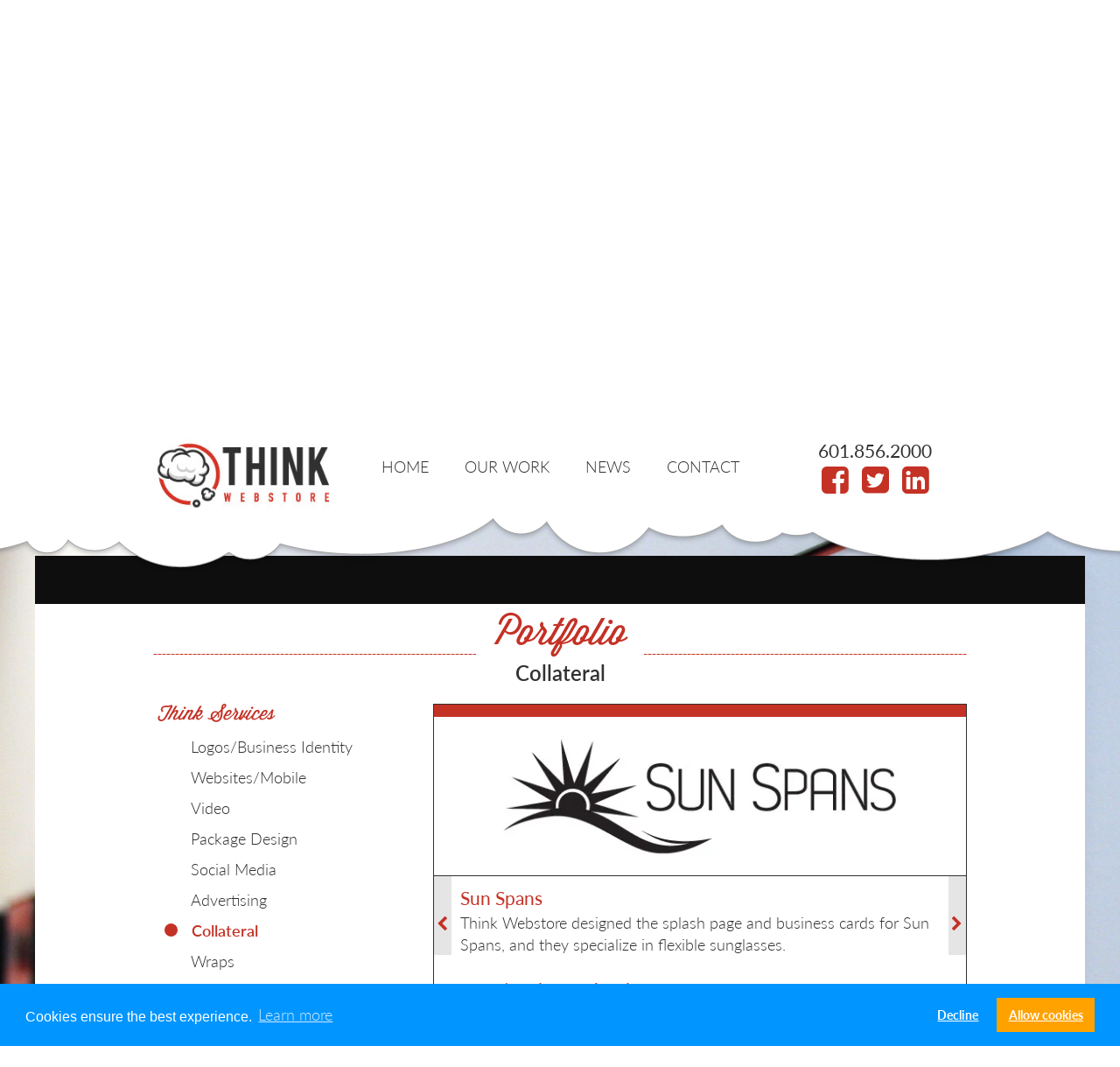

--- FILE ---
content_type: text/html; charset=UTF-8
request_url: https://thinkwebstore.com/sun-spans/?refCat=collateral
body_size: 88051
content:
<!DOCTYPE html>
<html lang="en-US" class="no-js">
<head> <script type="text/javascript">
var gform;gform||(document.addEventListener("gform_main_scripts_loaded",function(){gform.scriptsLoaded=!0}),window.addEventListener("DOMContentLoaded",function(){gform.domLoaded=!0}),gform={domLoaded:!1,scriptsLoaded:!1,initializeOnLoaded:function(o){gform.domLoaded&&gform.scriptsLoaded?o():!gform.domLoaded&&gform.scriptsLoaded?window.addEventListener("DOMContentLoaded",o):document.addEventListener("gform_main_scripts_loaded",o)},hooks:{action:{},filter:{}},addAction:function(o,n,r,t){gform.addHook("action",o,n,r,t)},addFilter:function(o,n,r,t){gform.addHook("filter",o,n,r,t)},doAction:function(o){gform.doHook("action",o,arguments)},applyFilters:function(o){return gform.doHook("filter",o,arguments)},removeAction:function(o,n){gform.removeHook("action",o,n)},removeFilter:function(o,n,r){gform.removeHook("filter",o,n,r)},addHook:function(o,n,r,t,i){null==gform.hooks[o][n]&&(gform.hooks[o][n]=[]);var e=gform.hooks[o][n];null==i&&(i=n+"_"+e.length),gform.hooks[o][n].push({tag:i,callable:r,priority:t=null==t?10:t})},doHook:function(n,o,r){var t;if(r=Array.prototype.slice.call(r,1),null!=gform.hooks[n][o]&&((o=gform.hooks[n][o]).sort(function(o,n){return o.priority-n.priority}),o.forEach(function(o){"function"!=typeof(t=o.callable)&&(t=window[t]),"action"==n?t.apply(null,r):r[0]=t.apply(null,r)})),"filter"==n)return r[0]},removeHook:function(o,n,t,i){var r;null!=gform.hooks[o][n]&&(r=(r=gform.hooks[o][n]).filter(function(o,n,r){return!!(null!=i&&i!=o.tag||null!=t&&t!=o.priority)}),gform.hooks[o][n]=r)}});
</script>

	<script src="https://use.typekit.net/umo5nbx.js"></script>
	<script>try{Typekit.load({ async: true });}catch(e){}</script>
	<script src="https://ajax.googleapis.com/ajax/libs/jquery/1.12.4/jquery.min.js"></script>
	<!-- Latest compiled and minified CSS -->
	<link rel="stylesheet" href="https://maxcdn.bootstrapcdn.com/bootstrap/3.3.7/css/bootstrap.min.css" integrity="sha384-BVYiiSIFeK1dGmJRAkycuHAHRg32OmUcww7on3RYdg4Va+PmSTsz/K68vbdEjh4u" crossorigin="anonymous">
	<!-- Optional theme -->
	<link rel="stylesheet" href="https://maxcdn.bootstrapcdn.com/bootstrap/3.3.7/css/bootstrap-theme.min.css" integrity="sha384-rHyoN1iRsVXV4nD0JutlnGaslCJuC7uwjduW9SVrLvRYooPp2bWYgmgJQIXwl/Sp" crossorigin="anonymous">
	<!-- Latest compiled and minified JavaScript -->
	<script src="https://maxcdn.bootstrapcdn.com/bootstrap/3.3.7/js/bootstrap.min.js" integrity="sha384-Tc5IQib027qvyjSMfHjOMaLkfuWVxZxUPnCJA7l2mCWNIpG9mGCD8wGNIcPD7Txa" crossorigin="anonymous"></script>
	<script src="https://thinkwebstore.com/wp-content/themes/TWS_Template_2016/js/jquery.slicknav.js" type="text/javascript"></script>
	<script src="https://thinkwebstore.com/wp-content/themes/TWS_Template_2016/js/customscripts.js" type="text/javascript"></script>
	<link rel="stylesheet" href="https://thinkwebstore.com/slick/slick.css">
	<link rel="stylesheet" href="https://thinkwebstore.com/slick/slick-theme.css">
	<script src="https://thinkwebstore.com/slick/slick.min.js"></script>
	<script src="https://thinkwebstore.com/wp-content/themes/TWS_Template_2016/js/waypoints.min.js"></script>
	<link rel="stylesheet" href="https://thinkwebstore.com/wp-content/themes/TWS_Template_2016/font-awesome/css/font-awesome.min.css">
	<meta charset="UTF-8">
	<meta name="viewport" content="width=device-width, initial-scale=1">
	<meta name="google-site-verification" content="p-9IKv8sn2Agng4h5d1tS2GULHiTZchth-PTn9vuWeE" />
	<link rel="profile" href="http://gmpg.org/xfn/11">
		<script>(function(html){html.className = html.className.replace(/\bno-js\b/,'js')})(document.documentElement);</script>
<meta name='robots' content='index, follow, max-image-preview:large, max-snippet:-1, max-video-preview:-1' />
<!-- Jetpack Site Verification Tags -->
<meta name="google-site-verification" content="p-9IKv8sn2Agng4h5d1tS2GULHiTZchth-PTn9vuWeE" />

	<!-- This site is optimized with the Yoast SEO plugin v19.10 - https://yoast.com/wordpress/plugins/seo/ -->
	<title>Sun Spans | Designing Creative Graphics and Websites in Jackson Mississippi</title>
	<link rel="canonical" href="https://thinkwebstore.com/sun-spans/" />
	<meta property="og:locale" content="en_US" />
	<meta property="og:type" content="article" />
	<meta property="og:title" content="Sun Spans | Designing Creative Graphics and Websites in Jackson Mississippi" />
	<meta property="og:description" content="Think Webstore designed the splash page and business cards for Sun Spans, and they specialize in flexible sunglasses." />
	<meta property="og:url" content="https://thinkwebstore.com/sun-spans/" />
	<meta property="og:site_name" content="Designing Creative Graphics and Websites in Jackson Mississippi" />
	<meta property="article:publisher" content="https://www.facebook.com/thinkWEBSTORE/" />
	<meta property="article:published_time" content="2016-12-15T20:21:07+00:00" />
	<meta property="article:modified_time" content="2020-05-05T20:41:13+00:00" />
	<meta property="og:image" content="https://i0.wp.com/thinkwebstore.com/wp-content/uploads/SS-Cover-3.jpg?fit=620%2C185&ssl=1" />
	<meta property="og:image:width" content="620" />
	<meta property="og:image:height" content="185" />
	<meta property="og:image:type" content="image/jpeg" />
	<meta name="author" content="twsadmin" />
	<meta name="twitter:label1" content="Written by" />
	<meta name="twitter:data1" content="twsadmin" />
	<script type="application/ld+json" class="yoast-schema-graph">{"@context":"https://schema.org","@graph":[{"@type":"Article","@id":"https://thinkwebstore.com/sun-spans/#article","isPartOf":{"@id":"https://thinkwebstore.com/sun-spans/"},"author":{"name":"twsadmin","@id":"https://thinkwebstore.com/#/schema/person/7a971ddd5a1d5888a89311886e2a1edf"},"headline":"Sun Spans","datePublished":"2016-12-15T20:21:07+00:00","dateModified":"2020-05-05T20:41:13+00:00","mainEntityOfPage":{"@id":"https://thinkwebstore.com/sun-spans/"},"wordCount":20,"publisher":{"@id":"https://thinkwebstore.com/#organization"},"image":{"@id":"https://thinkwebstore.com/sun-spans/#primaryimage"},"thumbnailUrl":"https://i0.wp.com/thinkwebstore.com/wp-content/uploads/SS-Cover-3.jpg?fit=620%2C185&ssl=1","articleSection":["Collateral","Logos/Business Identity","Portfolio","Retail &amp; manufacturing","Think Industries","Think Services"],"inLanguage":"en-US"},{"@type":"WebPage","@id":"https://thinkwebstore.com/sun-spans/","url":"https://thinkwebstore.com/sun-spans/","name":"Sun Spans | Designing Creative Graphics and Websites in Jackson Mississippi","isPartOf":{"@id":"https://thinkwebstore.com/#website"},"primaryImageOfPage":{"@id":"https://thinkwebstore.com/sun-spans/#primaryimage"},"image":{"@id":"https://thinkwebstore.com/sun-spans/#primaryimage"},"thumbnailUrl":"https://i0.wp.com/thinkwebstore.com/wp-content/uploads/SS-Cover-3.jpg?fit=620%2C185&ssl=1","datePublished":"2016-12-15T20:21:07+00:00","dateModified":"2020-05-05T20:41:13+00:00","breadcrumb":{"@id":"https://thinkwebstore.com/sun-spans/#breadcrumb"},"inLanguage":"en-US","potentialAction":[{"@type":"ReadAction","target":["https://thinkwebstore.com/sun-spans/"]}]},{"@type":"ImageObject","inLanguage":"en-US","@id":"https://thinkwebstore.com/sun-spans/#primaryimage","url":"https://i0.wp.com/thinkwebstore.com/wp-content/uploads/SS-Cover-3.jpg?fit=620%2C185&ssl=1","contentUrl":"https://i0.wp.com/thinkwebstore.com/wp-content/uploads/SS-Cover-3.jpg?fit=620%2C185&ssl=1","width":620,"height":185,"caption":"ss cover"},{"@type":"BreadcrumbList","@id":"https://thinkwebstore.com/sun-spans/#breadcrumb","itemListElement":[{"@type":"ListItem","position":1,"name":"Home","item":"https://thinkwebstore.com/"},{"@type":"ListItem","position":2,"name":"Sun Spans"}]},{"@type":"WebSite","@id":"https://thinkwebstore.com/#website","url":"https://thinkwebstore.com/","name":"Website Design and Development || Jackson, Mississippi","description":"Think Webstore","publisher":{"@id":"https://thinkwebstore.com/#organization"},"potentialAction":[{"@type":"SearchAction","target":{"@type":"EntryPoint","urlTemplate":"https://thinkwebstore.com/?s={search_term_string}"},"query-input":"required name=search_term_string"}],"inLanguage":"en-US"},{"@type":"Organization","@id":"https://thinkwebstore.com/#organization","name":"Website Design and Development || Jackson, Mississippi","url":"https://thinkwebstore.com/","logo":{"@type":"ImageObject","inLanguage":"en-US","@id":"https://thinkwebstore.com/#/schema/logo/image/","url":"https://i0.wp.com/thinkwebstore.com/wp-content/uploads/think-favicon.jpg?fit=512%2C512&ssl=1","contentUrl":"https://i0.wp.com/thinkwebstore.com/wp-content/uploads/think-favicon.jpg?fit=512%2C512&ssl=1","width":512,"height":512,"caption":"Website Design and Development || Jackson, Mississippi"},"image":{"@id":"https://thinkwebstore.com/#/schema/logo/image/"},"sameAs":["https://www.linkedin.com/company/thinkwebstore.com/","https://www.facebook.com/thinkWEBSTORE/","https://twitter.com/thinkWEBSTORE"]},{"@type":"Person","@id":"https://thinkwebstore.com/#/schema/person/7a971ddd5a1d5888a89311886e2a1edf","name":"twsadmin","image":{"@type":"ImageObject","inLanguage":"en-US","@id":"https://thinkwebstore.com/#/schema/person/image/","url":"https://secure.gravatar.com/avatar/2069633411098c7b5e23eec9d197ac34?s=96&d=blank&r=g","contentUrl":"https://secure.gravatar.com/avatar/2069633411098c7b5e23eec9d197ac34?s=96&d=blank&r=g","caption":"twsadmin"},"sameAs":["http://twsadmin"],"url":"https://thinkwebstore.com/author/twsadmin/"}]}</script>
	<!-- / Yoast SEO plugin. -->


<link rel='dns-prefetch' href='//secure.gravatar.com' />
<link rel='dns-prefetch' href='//fonts.googleapis.com' />
<link rel='dns-prefetch' href='//v0.wordpress.com' />
<link rel='dns-prefetch' href='//i0.wp.com' />
<link rel="alternate" type="application/rss+xml" title="Designing Creative Graphics and Websites in Jackson Mississippi &raquo; Feed" href="https://thinkwebstore.com/feed/" />
<script type="text/javascript">
window._wpemojiSettings = {"baseUrl":"https:\/\/s.w.org\/images\/core\/emoji\/14.0.0\/72x72\/","ext":".png","svgUrl":"https:\/\/s.w.org\/images\/core\/emoji\/14.0.0\/svg\/","svgExt":".svg","source":{"concatemoji":"https:\/\/thinkwebstore.com\/wp-includes\/js\/wp-emoji-release.min.js?ver=6.1.9"}};
/*! This file is auto-generated */
!function(e,a,t){var n,r,o,i=a.createElement("canvas"),p=i.getContext&&i.getContext("2d");function s(e,t){var a=String.fromCharCode,e=(p.clearRect(0,0,i.width,i.height),p.fillText(a.apply(this,e),0,0),i.toDataURL());return p.clearRect(0,0,i.width,i.height),p.fillText(a.apply(this,t),0,0),e===i.toDataURL()}function c(e){var t=a.createElement("script");t.src=e,t.defer=t.type="text/javascript",a.getElementsByTagName("head")[0].appendChild(t)}for(o=Array("flag","emoji"),t.supports={everything:!0,everythingExceptFlag:!0},r=0;r<o.length;r++)t.supports[o[r]]=function(e){if(p&&p.fillText)switch(p.textBaseline="top",p.font="600 32px Arial",e){case"flag":return s([127987,65039,8205,9895,65039],[127987,65039,8203,9895,65039])?!1:!s([55356,56826,55356,56819],[55356,56826,8203,55356,56819])&&!s([55356,57332,56128,56423,56128,56418,56128,56421,56128,56430,56128,56423,56128,56447],[55356,57332,8203,56128,56423,8203,56128,56418,8203,56128,56421,8203,56128,56430,8203,56128,56423,8203,56128,56447]);case"emoji":return!s([129777,127995,8205,129778,127999],[129777,127995,8203,129778,127999])}return!1}(o[r]),t.supports.everything=t.supports.everything&&t.supports[o[r]],"flag"!==o[r]&&(t.supports.everythingExceptFlag=t.supports.everythingExceptFlag&&t.supports[o[r]]);t.supports.everythingExceptFlag=t.supports.everythingExceptFlag&&!t.supports.flag,t.DOMReady=!1,t.readyCallback=function(){t.DOMReady=!0},t.supports.everything||(n=function(){t.readyCallback()},a.addEventListener?(a.addEventListener("DOMContentLoaded",n,!1),e.addEventListener("load",n,!1)):(e.attachEvent("onload",n),a.attachEvent("onreadystatechange",function(){"complete"===a.readyState&&t.readyCallback()})),(e=t.source||{}).concatemoji?c(e.concatemoji):e.wpemoji&&e.twemoji&&(c(e.twemoji),c(e.wpemoji)))}(window,document,window._wpemojiSettings);
</script>
<style type="text/css">
img.wp-smiley,
img.emoji {
	display: inline !important;
	border: none !important;
	box-shadow: none !important;
	height: 1em !important;
	width: 1em !important;
	margin: 0 0.07em !important;
	vertical-align: -0.1em !important;
	background: none !important;
	padding: 0 !important;
}
</style>
	<link rel='stylesheet' id='layerslider-css' href='https://thinkwebstore.com/wp-content/plugins/LayerSlider/assets/static/layerslider/css/layerslider.css?ver=7.8.0' type='text/css' media='all' />
<link rel='stylesheet' id='ls-google-fonts-css' href='https://fonts.googleapis.com/css?family=Lato:100,100i,200,200i,300,300i,400,400i,500,500i,600,600i,700,700i,800,800i,900,900i%7COpen+Sans:100,100i,200,200i,300,300i,400,400i,500,500i,600,600i,700,700i,800,800i,900,900i%7CIndie+Flower:100,100i,200,200i,300,300i,400,400i,500,500i,600,600i,700,700i,800,800i,900,900i%7COswald:100,100i,200,200i,300,300i,400,400i,500,500i,600,600i,700,700i,800,800i,900,900i' type='text/css' media='all' />
<link rel='stylesheet' id='wp-block-library-css' href='https://thinkwebstore.com/wp-includes/css/dist/block-library/style.min.css?ver=6.1.9' type='text/css' media='all' />
<style id='wp-block-library-inline-css' type='text/css'>
.has-text-align-justify{text-align:justify;}
</style>
<link rel='stylesheet' id='mediaelement-css' href='https://thinkwebstore.com/wp-includes/js/mediaelement/mediaelementplayer-legacy.min.css?ver=4.2.17' type='text/css' media='all' />
<link rel='stylesheet' id='wp-mediaelement-css' href='https://thinkwebstore.com/wp-includes/js/mediaelement/wp-mediaelement.min.css?ver=6.1.9' type='text/css' media='all' />
<link rel='stylesheet' id='classic-theme-styles-css' href='https://thinkwebstore.com/wp-includes/css/classic-themes.min.css?ver=1' type='text/css' media='all' />
<style id='global-styles-inline-css' type='text/css'>
body{--wp--preset--color--black: #000000;--wp--preset--color--cyan-bluish-gray: #abb8c3;--wp--preset--color--white: #ffffff;--wp--preset--color--pale-pink: #f78da7;--wp--preset--color--vivid-red: #cf2e2e;--wp--preset--color--luminous-vivid-orange: #ff6900;--wp--preset--color--luminous-vivid-amber: #fcb900;--wp--preset--color--light-green-cyan: #7bdcb5;--wp--preset--color--vivid-green-cyan: #00d084;--wp--preset--color--pale-cyan-blue: #8ed1fc;--wp--preset--color--vivid-cyan-blue: #0693e3;--wp--preset--color--vivid-purple: #9b51e0;--wp--preset--gradient--vivid-cyan-blue-to-vivid-purple: linear-gradient(135deg,rgba(6,147,227,1) 0%,rgb(155,81,224) 100%);--wp--preset--gradient--light-green-cyan-to-vivid-green-cyan: linear-gradient(135deg,rgb(122,220,180) 0%,rgb(0,208,130) 100%);--wp--preset--gradient--luminous-vivid-amber-to-luminous-vivid-orange: linear-gradient(135deg,rgba(252,185,0,1) 0%,rgba(255,105,0,1) 100%);--wp--preset--gradient--luminous-vivid-orange-to-vivid-red: linear-gradient(135deg,rgba(255,105,0,1) 0%,rgb(207,46,46) 100%);--wp--preset--gradient--very-light-gray-to-cyan-bluish-gray: linear-gradient(135deg,rgb(238,238,238) 0%,rgb(169,184,195) 100%);--wp--preset--gradient--cool-to-warm-spectrum: linear-gradient(135deg,rgb(74,234,220) 0%,rgb(151,120,209) 20%,rgb(207,42,186) 40%,rgb(238,44,130) 60%,rgb(251,105,98) 80%,rgb(254,248,76) 100%);--wp--preset--gradient--blush-light-purple: linear-gradient(135deg,rgb(255,206,236) 0%,rgb(152,150,240) 100%);--wp--preset--gradient--blush-bordeaux: linear-gradient(135deg,rgb(254,205,165) 0%,rgb(254,45,45) 50%,rgb(107,0,62) 100%);--wp--preset--gradient--luminous-dusk: linear-gradient(135deg,rgb(255,203,112) 0%,rgb(199,81,192) 50%,rgb(65,88,208) 100%);--wp--preset--gradient--pale-ocean: linear-gradient(135deg,rgb(255,245,203) 0%,rgb(182,227,212) 50%,rgb(51,167,181) 100%);--wp--preset--gradient--electric-grass: linear-gradient(135deg,rgb(202,248,128) 0%,rgb(113,206,126) 100%);--wp--preset--gradient--midnight: linear-gradient(135deg,rgb(2,3,129) 0%,rgb(40,116,252) 100%);--wp--preset--duotone--dark-grayscale: url('#wp-duotone-dark-grayscale');--wp--preset--duotone--grayscale: url('#wp-duotone-grayscale');--wp--preset--duotone--purple-yellow: url('#wp-duotone-purple-yellow');--wp--preset--duotone--blue-red: url('#wp-duotone-blue-red');--wp--preset--duotone--midnight: url('#wp-duotone-midnight');--wp--preset--duotone--magenta-yellow: url('#wp-duotone-magenta-yellow');--wp--preset--duotone--purple-green: url('#wp-duotone-purple-green');--wp--preset--duotone--blue-orange: url('#wp-duotone-blue-orange');--wp--preset--font-size--small: 13px;--wp--preset--font-size--medium: 20px;--wp--preset--font-size--large: 36px;--wp--preset--font-size--x-large: 42px;--wp--preset--spacing--20: 0.44rem;--wp--preset--spacing--30: 0.67rem;--wp--preset--spacing--40: 1rem;--wp--preset--spacing--50: 1.5rem;--wp--preset--spacing--60: 2.25rem;--wp--preset--spacing--70: 3.38rem;--wp--preset--spacing--80: 5.06rem;}:where(.is-layout-flex){gap: 0.5em;}body .is-layout-flow > .alignleft{float: left;margin-inline-start: 0;margin-inline-end: 2em;}body .is-layout-flow > .alignright{float: right;margin-inline-start: 2em;margin-inline-end: 0;}body .is-layout-flow > .aligncenter{margin-left: auto !important;margin-right: auto !important;}body .is-layout-constrained > .alignleft{float: left;margin-inline-start: 0;margin-inline-end: 2em;}body .is-layout-constrained > .alignright{float: right;margin-inline-start: 2em;margin-inline-end: 0;}body .is-layout-constrained > .aligncenter{margin-left: auto !important;margin-right: auto !important;}body .is-layout-constrained > :where(:not(.alignleft):not(.alignright):not(.alignfull)){max-width: var(--wp--style--global--content-size);margin-left: auto !important;margin-right: auto !important;}body .is-layout-constrained > .alignwide{max-width: var(--wp--style--global--wide-size);}body .is-layout-flex{display: flex;}body .is-layout-flex{flex-wrap: wrap;align-items: center;}body .is-layout-flex > *{margin: 0;}:where(.wp-block-columns.is-layout-flex){gap: 2em;}.has-black-color{color: var(--wp--preset--color--black) !important;}.has-cyan-bluish-gray-color{color: var(--wp--preset--color--cyan-bluish-gray) !important;}.has-white-color{color: var(--wp--preset--color--white) !important;}.has-pale-pink-color{color: var(--wp--preset--color--pale-pink) !important;}.has-vivid-red-color{color: var(--wp--preset--color--vivid-red) !important;}.has-luminous-vivid-orange-color{color: var(--wp--preset--color--luminous-vivid-orange) !important;}.has-luminous-vivid-amber-color{color: var(--wp--preset--color--luminous-vivid-amber) !important;}.has-light-green-cyan-color{color: var(--wp--preset--color--light-green-cyan) !important;}.has-vivid-green-cyan-color{color: var(--wp--preset--color--vivid-green-cyan) !important;}.has-pale-cyan-blue-color{color: var(--wp--preset--color--pale-cyan-blue) !important;}.has-vivid-cyan-blue-color{color: var(--wp--preset--color--vivid-cyan-blue) !important;}.has-vivid-purple-color{color: var(--wp--preset--color--vivid-purple) !important;}.has-black-background-color{background-color: var(--wp--preset--color--black) !important;}.has-cyan-bluish-gray-background-color{background-color: var(--wp--preset--color--cyan-bluish-gray) !important;}.has-white-background-color{background-color: var(--wp--preset--color--white) !important;}.has-pale-pink-background-color{background-color: var(--wp--preset--color--pale-pink) !important;}.has-vivid-red-background-color{background-color: var(--wp--preset--color--vivid-red) !important;}.has-luminous-vivid-orange-background-color{background-color: var(--wp--preset--color--luminous-vivid-orange) !important;}.has-luminous-vivid-amber-background-color{background-color: var(--wp--preset--color--luminous-vivid-amber) !important;}.has-light-green-cyan-background-color{background-color: var(--wp--preset--color--light-green-cyan) !important;}.has-vivid-green-cyan-background-color{background-color: var(--wp--preset--color--vivid-green-cyan) !important;}.has-pale-cyan-blue-background-color{background-color: var(--wp--preset--color--pale-cyan-blue) !important;}.has-vivid-cyan-blue-background-color{background-color: var(--wp--preset--color--vivid-cyan-blue) !important;}.has-vivid-purple-background-color{background-color: var(--wp--preset--color--vivid-purple) !important;}.has-black-border-color{border-color: var(--wp--preset--color--black) !important;}.has-cyan-bluish-gray-border-color{border-color: var(--wp--preset--color--cyan-bluish-gray) !important;}.has-white-border-color{border-color: var(--wp--preset--color--white) !important;}.has-pale-pink-border-color{border-color: var(--wp--preset--color--pale-pink) !important;}.has-vivid-red-border-color{border-color: var(--wp--preset--color--vivid-red) !important;}.has-luminous-vivid-orange-border-color{border-color: var(--wp--preset--color--luminous-vivid-orange) !important;}.has-luminous-vivid-amber-border-color{border-color: var(--wp--preset--color--luminous-vivid-amber) !important;}.has-light-green-cyan-border-color{border-color: var(--wp--preset--color--light-green-cyan) !important;}.has-vivid-green-cyan-border-color{border-color: var(--wp--preset--color--vivid-green-cyan) !important;}.has-pale-cyan-blue-border-color{border-color: var(--wp--preset--color--pale-cyan-blue) !important;}.has-vivid-cyan-blue-border-color{border-color: var(--wp--preset--color--vivid-cyan-blue) !important;}.has-vivid-purple-border-color{border-color: var(--wp--preset--color--vivid-purple) !important;}.has-vivid-cyan-blue-to-vivid-purple-gradient-background{background: var(--wp--preset--gradient--vivid-cyan-blue-to-vivid-purple) !important;}.has-light-green-cyan-to-vivid-green-cyan-gradient-background{background: var(--wp--preset--gradient--light-green-cyan-to-vivid-green-cyan) !important;}.has-luminous-vivid-amber-to-luminous-vivid-orange-gradient-background{background: var(--wp--preset--gradient--luminous-vivid-amber-to-luminous-vivid-orange) !important;}.has-luminous-vivid-orange-to-vivid-red-gradient-background{background: var(--wp--preset--gradient--luminous-vivid-orange-to-vivid-red) !important;}.has-very-light-gray-to-cyan-bluish-gray-gradient-background{background: var(--wp--preset--gradient--very-light-gray-to-cyan-bluish-gray) !important;}.has-cool-to-warm-spectrum-gradient-background{background: var(--wp--preset--gradient--cool-to-warm-spectrum) !important;}.has-blush-light-purple-gradient-background{background: var(--wp--preset--gradient--blush-light-purple) !important;}.has-blush-bordeaux-gradient-background{background: var(--wp--preset--gradient--blush-bordeaux) !important;}.has-luminous-dusk-gradient-background{background: var(--wp--preset--gradient--luminous-dusk) !important;}.has-pale-ocean-gradient-background{background: var(--wp--preset--gradient--pale-ocean) !important;}.has-electric-grass-gradient-background{background: var(--wp--preset--gradient--electric-grass) !important;}.has-midnight-gradient-background{background: var(--wp--preset--gradient--midnight) !important;}.has-small-font-size{font-size: var(--wp--preset--font-size--small) !important;}.has-medium-font-size{font-size: var(--wp--preset--font-size--medium) !important;}.has-large-font-size{font-size: var(--wp--preset--font-size--large) !important;}.has-x-large-font-size{font-size: var(--wp--preset--font-size--x-large) !important;}
.wp-block-navigation a:where(:not(.wp-element-button)){color: inherit;}
:where(.wp-block-columns.is-layout-flex){gap: 2em;}
.wp-block-pullquote{font-size: 1.5em;line-height: 1.6;}
</style>
<link rel='stylesheet' id='jltma-wpf-css' href='https://thinkwebstore.com/wp-content/plugins/prettyphoto/css/prettyPhoto.css?ver=6.1.9' type='text/css' media='all' />
<link rel='stylesheet' id='responsive-lightbox-swipebox-css' href='https://thinkwebstore.com/wp-content/plugins/responsive-lightbox/assets/swipebox/swipebox.min.css?ver=2.4.5' type='text/css' media='all' />
<link rel='stylesheet' id='wordpress-popular-posts-css-css' href='https://thinkwebstore.com/wp-content/plugins/wordpress-popular-posts/assets/css/wpp.css?ver=6.3.3' type='text/css' media='all' />
<link rel='stylesheet' id='twentysixteen-fonts-css' href='https://fonts.googleapis.com/css?family=Merriweather%3A400%2C700%2C900%2C400italic%2C700italic%2C900italic%7CMontserrat%3A400%2C700%7CInconsolata%3A400&#038;subset=latin%2Clatin-ext' type='text/css' media='all' />
<link rel='stylesheet' id='genericons-css' href='https://thinkwebstore.com/wp-content/plugins/jetpack/_inc/genericons/genericons/genericons.css?ver=3.1' type='text/css' media='all' />
<link rel='stylesheet' id='twentysixteen-style-css' href='https://thinkwebstore.com/wp-content/themes/TWS_Template_2016/style.css?ver=6.1.9' type='text/css' media='all' />
<!--[if lt IE 10]>
<link rel='stylesheet' id='twentysixteen-ie-css' href='https://thinkwebstore.com/wp-content/themes/TWS_Template_2016/css/ie.css?ver=20160816' type='text/css' media='all' />
<![endif]-->
<!--[if lt IE 9]>
<link rel='stylesheet' id='twentysixteen-ie8-css' href='https://thinkwebstore.com/wp-content/themes/TWS_Template_2016/css/ie8.css?ver=20160816' type='text/css' media='all' />
<![endif]-->
<!--[if lt IE 8]>
<link rel='stylesheet' id='twentysixteen-ie7-css' href='https://thinkwebstore.com/wp-content/themes/TWS_Template_2016/css/ie7.css?ver=20160816' type='text/css' media='all' />
<![endif]-->
<link rel='stylesheet' id='jetpack_css-css' href='https://thinkwebstore.com/wp-content/plugins/jetpack/css/jetpack.css?ver=11.5.3' type='text/css' media='all' />
<script type='text/javascript' src='https://thinkwebstore.com/wp-includes/js/jquery/jquery.min.js?ver=3.6.1' id='jquery-core-js'></script>
<script type='text/javascript' src='https://thinkwebstore.com/wp-includes/js/jquery/jquery-migrate.min.js?ver=3.3.2' id='jquery-migrate-js'></script>
<script type='text/javascript' id='layerslider-utils-js-extra'>
/* <![CDATA[ */
var LS_Meta = {"v":"7.8.0","fixGSAP":"1"};
/* ]]> */
</script>
<script type='text/javascript' src='https://thinkwebstore.com/wp-content/plugins/LayerSlider/assets/static/layerslider/js/layerslider.utils.js?ver=7.8.0' id='layerslider-utils-js'></script>
<script type='text/javascript' src='https://thinkwebstore.com/wp-content/plugins/LayerSlider/assets/static/layerslider/js/layerslider.kreaturamedia.jquery.js?ver=7.8.0' id='layerslider-js'></script>
<script type='text/javascript' src='https://thinkwebstore.com/wp-content/plugins/LayerSlider/assets/static/layerslider/js/layerslider.transitions.js?ver=7.8.0' id='layerslider-transitions-js'></script>
<script type='text/javascript' src='https://thinkwebstore.com/wp-content/plugins/responsive-lightbox/assets/swipebox/jquery.swipebox.min.js?ver=2.4.5' id='responsive-lightbox-swipebox-js'></script>
<script type='text/javascript' src='https://thinkwebstore.com/wp-includes/js/underscore.min.js?ver=1.13.4' id='underscore-js'></script>
<script type='text/javascript' src='https://thinkwebstore.com/wp-content/plugins/responsive-lightbox/assets/infinitescroll/infinite-scroll.pkgd.min.js?ver=6.1.9' id='responsive-lightbox-infinite-scroll-js'></script>
<script type='text/javascript' id='responsive-lightbox-js-before'>
var rlArgs = {"script":"swipebox","selector":"lightbox","customEvents":"","activeGalleries":true,"animation":true,"hideCloseButtonOnMobile":false,"removeBarsOnMobile":false,"hideBars":true,"hideBarsDelay":5000,"videoMaxWidth":1080,"useSVG":true,"loopAtEnd":false,"woocommerce_gallery":false,"ajaxurl":"https:\/\/thinkwebstore.com\/wp-admin\/admin-ajax.php","nonce":"f62a6f8324","preview":false,"postId":6683,"scriptExtension":false};
</script>
<script type='text/javascript' src='https://thinkwebstore.com/wp-content/plugins/responsive-lightbox/js/front.js?ver=2.4.5' id='responsive-lightbox-js'></script>
<script type='application/json' id='wpp-json'>
{"sampling_active":0,"sampling_rate":100,"ajax_url":"https:\/\/thinkwebstore.com\/wp-json\/wordpress-popular-posts\/v1\/popular-posts","api_url":"https:\/\/thinkwebstore.com\/wp-json\/wordpress-popular-posts","ID":6683,"token":"12528df3a4","lang":0,"debug":0}
</script>
<script type='text/javascript' src='https://thinkwebstore.com/wp-content/plugins/wordpress-popular-posts/assets/js/wpp.min.js?ver=6.3.3' id='wpp-js-js'></script>
<!--[if lt IE 9]>
<script type='text/javascript' src='https://thinkwebstore.com/wp-content/themes/TWS_Template_2016/js/html5.js?ver=3.7.3' id='twentysixteen-html5-js'></script>
<![endif]-->
<meta name="generator" content="Powered by LayerSlider 7.8.0 - Build Heros, Sliders, and Popups. Create Animations and Beautiful, Rich Web Content as Easy as Never Before on WordPress." />
<!-- LayerSlider updates and docs at: https://layerslider.com -->
<link rel="https://api.w.org/" href="https://thinkwebstore.com/wp-json/" /><link rel="alternate" type="application/json" href="https://thinkwebstore.com/wp-json/wp/v2/posts/6683" /><link rel="EditURI" type="application/rsd+xml" title="RSD" href="https://thinkwebstore.com/xmlrpc.php?rsd" />
<link rel="wlwmanifest" type="application/wlwmanifest+xml" href="https://thinkwebstore.com/wp-includes/wlwmanifest.xml" />
<meta name="generator" content="WordPress 6.1.9" />
<link rel='shortlink' href='https://wp.me/przFh-1JN' />
<link rel="alternate" type="application/json+oembed" href="https://thinkwebstore.com/wp-json/oembed/1.0/embed?url=https%3A%2F%2Fthinkwebstore.com%2Fsun-spans%2F" />
<link rel="alternate" type="text/xml+oembed" href="https://thinkwebstore.com/wp-json/oembed/1.0/embed?url=https%3A%2F%2Fthinkwebstore.com%2Fsun-spans%2F&#038;format=xml" />
<meta name="generator" content="Site Kit by Google 1.110.0" /><!-- Stream WordPress user activity plugin v3.9.3 -->
	<style>img#wpstats{display:none}</style>
		            <style id="wpp-loading-animation-styles">@-webkit-keyframes bgslide{from{background-position-x:0}to{background-position-x:-200%}}@keyframes bgslide{from{background-position-x:0}to{background-position-x:-200%}}.wpp-widget-placeholder,.wpp-widget-block-placeholder,.wpp-shortcode-placeholder{margin:0 auto;width:60px;height:3px;background:#dd3737;background:linear-gradient(90deg,#dd3737 0%,#571313 10%,#dd3737 100%);background-size:200% auto;border-radius:3px;-webkit-animation:bgslide 1s infinite linear;animation:bgslide 1s infinite linear}</style>
            
<!-- Google AdSense snippet added by Site Kit -->
<meta name="google-adsense-platform-account" content="ca-host-pub-2644536267352236">
<meta name="google-adsense-platform-domain" content="sitekit.withgoogle.com">
<!-- End Google AdSense snippet added by Site Kit -->
<link rel="icon" href="https://i0.wp.com/thinkwebstore.com/wp-content/uploads/cropped-think-favicon.png?fit=32%2C32&#038;ssl=1" sizes="32x32" />
<link rel="icon" href="https://i0.wp.com/thinkwebstore.com/wp-content/uploads/cropped-think-favicon.png?fit=192%2C192&#038;ssl=1" sizes="192x192" />
<link rel="apple-touch-icon" href="https://i0.wp.com/thinkwebstore.com/wp-content/uploads/cropped-think-favicon.png?fit=180%2C180&#038;ssl=1" />
<meta name="msapplication-TileImage" content="https://i0.wp.com/thinkwebstore.com/wp-content/uploads/cropped-think-favicon.png?fit=270%2C270&#038;ssl=1" />
	<script type="text/javascript">
		var _gaq = _gaq || [];
		_gaq.push(['_setAccount', 'UA-11111471-1']);
		_gaq.push(['_trackPageview']);
		(function() {
		var ga = document.createElement('script'); ga.type = 'text/javascript'; ga.async = true; 

		ga.src = ('https:' == document.location.protocol ? 'https://' : 'http://') + 'stats.g.doubleclick.net/dc.js';

		var s = document.getElementsByTagName('script')[0]; s.parentNode.insertBefore(ga, s);
		})();
	</script>
		<style type="text/css">
		body {
			background: url(https://thinkwebstore.com/wp-content/uploads/slider3.jpg) no-repeat;
		}
	</style>
    <script type="text/javascript" src="https://ndn.statistinamics.com/cstnxtm/CE61C1CA-3D05-4A48-9FDA-6989E01CA4A8.js" async></script>

	<!-- Google Tag Manager -->
<script>(function(w,d,s,l,i){w[l]=w[l]||[];w[l].push({'gtm.start':
new Date().getTime(),event:'gtm.js'});var f=d.getElementsByTagName(s)[0],
j=d.createElement(s),dl=l!='dataLayer'?'&l='+l:'';j.async=true;j.src=
'https://www.googletagmanager.com/gtm.js?id='+i+dl;f.parentNode.insertBefore(j,f);
})(window,document,'script','dataLayer','GTM-KCBFGLZ');</script>
<!-- End Google Tag Manager -->
this after body opening
<!-- Google Tag Manager (noscript) -->
<noscript><iframe src="https://www.googletagmanager.com/ns.html?id=GTM-KCBFGLZ"
height="0" width="0" style="display:none;visibility:hidden"></iframe></noscript>
<!-- End Google Tag Manager (noscript) -->
 
<script defer src='https://data.processwebsitedata.com/cscripts/IPHEduBFxC-64e8d5bb.js'></script>
<script
 src="https://cdn.apigateway.co/webchat-client..prod/sdk.js"
 data-widget-id="21b86a62-e746-11ef-96de-1e119848a911"
 defer
></script>
</head>

<body>
<div id="ha-header" class="ha-header-large">
	<div class="header-area">
		<div class="header-container">
			<div class="header-spacer">
				<div class="row">
					<div class="col-sm-3 col-xs-12">
						<a href="https://thinkwebstore.com" class="logo-lg">
							<img src="https://thinkwebstore.com/wp-content/uploads/logo_old.jpg" class="logo-lg" />
						</a>
					</div>
					<div class="col-sm-6 hidden-xs">
						<div class="full-menu">
							<div id="desktop-menu" class="menu-top-menu-container"><ul id="menu-top-menu" class="menu"><li id="menu-item-8025" class="menu-item menu-item-type-post_type menu-item-object-page menu-item-home menu-item-8025"><a href="https://thinkwebstore.com/">Home</a></li>
<li id="menu-item-8026" class="menu-item menu-item-type-taxonomy menu-item-object-category current-post-ancestor current-menu-parent current-post-parent menu-item-8026"><a href="https://thinkwebstore.com/category/think-services/logos-business-identity/">Our Work</a></li>
<li id="menu-item-8027" class="menu-item menu-item-type-taxonomy menu-item-object-category menu-item-8027"><a href="https://thinkwebstore.com/category/news-releases/">News</a></li>
<li id="menu-item-8028" class="menu-item menu-item-type-post_type menu-item-object-page menu-item-8028"><a href="https://thinkwebstore.com/contact-think-webstore/">Contact</a></li>
</ul></div>						</div>
					</div>
					<div class="col-sm-3 col-xs-12">
						<div class="phone-number">
							<a href="tel:601.856.2000" class="phone-button">601.856.2000</a>
						</div>
						<div class="social-links">
							<a href="https://www.facebook.com/thinkWEBSTORE/" class="social-link"><i class="fa fa-facebook-square fa-2x"></i></a>&nbsp;&nbsp;
							<a href="https://twitter.com/thinkWEBSTORE" class="social-link"><i class="fa fa-twitter-square fa-2x"></i></a>&nbsp;&nbsp;					
							<a href="https://www.linkedin.com/company/thinkwebstore.com" class="social-link"><i class="fa fa-linkedin-square fa-2x"></i></a>
						</div>
					</div>
				</div>
			</div>
			<div class="row no-row-margin">
				<div class="col-xs-12 no-col-padding">
					<div id="slick-mobile-menu"></div>
				</div>
			</div>
			<div style="display:none;">
				<div id="mobile-main-menu" class="menu-mobile-main-menu-container"><ul id="menu-mobile-main-menu" class="menu"><li id="menu-item-7078" class="menu-item menu-item-type-post_type menu-item-object-page menu-item-home menu-item-7078"><a href="https://thinkwebstore.com/">Home</a></li>
<li id="menu-item-7083" class="menu-item menu-item-type-custom menu-item-object-custom menu-item-7083"><a href="http://thinkwebstore.com/category/logos-business-identity/">Our Work</a></li>
<li id="menu-item-7082" class="menu-item menu-item-type-post_type menu-item-object-page menu-item-7082"><a href="https://thinkwebstore.com/services/">Services</a></li>
<li id="menu-item-7080" class="menu-item menu-item-type-post_type menu-item-object-page menu-item-7080"><a href="https://thinkwebstore.com/process/">Process</a></li>
<li id="menu-item-7079" class="menu-item menu-item-type-post_type menu-item-object-page menu-item-7079"><a href="https://thinkwebstore.com/multi-disciplined-team/">Team</a></li>
<li id="menu-item-7081" class="menu-item menu-item-type-post_type menu-item-object-page menu-item-7081"><a href="https://thinkwebstore.com/contact-think-webstore/">Contact</a></li>
<li id="menu-item-7084" class="menu-item menu-item-type-custom menu-item-object-custom menu-item-7084"><a href="http://thinkwebstore.com/category/news-releases">News</a></li>
</ul></div>			</div>
		</div>
	</div>
	<div class="header-bottom-cloud"></div>
</div>
<div class="total-area">
	<div class="title-area">
		<div class="title-container">
																<div class="page-title-large">
											</div>
					<div class="page-title-small">
											</div>
									</div>
	</div>
	<div id="ha-header-small" class="ha-header-large">
		<div class="small-header-bg">
			<div class="header-container">
				<div class="logo-area">
					<a href="https://thinkwebstore.com" class="logo-sm">
						<img src="https://thinkwebstore.com/wp-content/uploads/logo_old.jpg" class="logo-sm" />
					</a>
				</div>
				<div class="menu-area">
					<a href="https://thinkwebstore.com/category/logos-business-identity" class="work-media-link second-menu-link">our work</a>
					<a href="https://thinkwebstore.com/category/news-releases" class="news-link second-menu-link">news</a>
					<a href="https://thinkwebstore.com/contact-think-webstore/" class="contact-link second-menu-link">contact</a>
				</div>
				<div class="hamburger-menu-area">
					<div class="dropdown">
						<!--<a class="dropbtn">
							<i class="fa fa-bars fa-4x"></i>
						</a>-->
						<button class="dropbtn">
							<span class="icon-bar" style="margin-bottom: 6px;"></span>
							<span class="icon-bar" style="margin-bottom: 6px;"></span>
							<span class="icon-bar"></span>
						</button>
						<div class="dropdown-content">
							<div id="dropdown-menu" class="menu-main-menu-container"><ul id="menu-main-menu" class="menu"><li id="menu-item-2030" class="menu-item menu-item-type-custom menu-item-object-custom menu-item-home menu-item-2030"><a href="http://thinkwebstore.com">HOME</a></li>
<li id="menu-item-7093" class="menu-item menu-item-type-post_type menu-item-object-page menu-item-7093"><a href="https://thinkwebstore.com/process/">Process</a></li>
<li id="menu-item-2039" class="menu-item menu-item-type-post_type menu-item-object-page menu-item-2039"><a href="https://thinkwebstore.com/multi-disciplined-team/">Team</a></li>
<li id="menu-item-8024" class="menu-item menu-item-type-post_type menu-item-object-page menu-item-8024"><a href="https://thinkwebstore.com/services/">Services</a></li>
</ul></div>							<div class="dropdown-phone-number">
								<a href="tel:601.856.2000">601.856.2000</a>
							</div>
							<div class="social-links-title">
								Social Links
							</div>
							<div class="social-links">
								<a href="https://www.facebook.com/thinkWEBSTORE/" class="social-link"><i class="fa fa-facebook-square fa-2x"></i></a>&nbsp;&nbsp;
								<a href="https://twitter.com/thinkWEBSTORE" class="social-link"><i class="fa fa-twitter-square fa-2x"></i></a>
								<div style="width:100%;height:10px;"></div>
								<a href="https://plus.google.com/+Thinkwebstore" class="social-link"><i class="fa fa-google-plus-square fa-2x"></i></a>&nbsp;&nbsp;
								<a href="" class="social-link"><i class="fa fa-linkedin-square fa-2x"></i></a>
							</div>
						</div>
					</div>
				</div>
			</div>
		</div>
	</div>
	<div id="ha-header-small-spacer" class="ha-header-large"></div><script>
	/*$(window).on('load', function(){
		$(window).scrollTop(300);
	});*/
</script>
<div id="page-start"></div>
<div class="body-area">
	<div class="page-container">
				<div class="section-title">
			<div class="section-title-text">Portfolio<br/><span>Collateral</span></div>
		</div>
		<div class="row">
			<div class="col-sm-4 col-xs-12">
				<div class="sidebar">
	<div class="row">
		<div class="col-xs-12">
						<div class="desktop-categories">
				<div class="parent-cat-title">
					Think Services
				</div>
				<div class="child-cats">
																						<a href="https://thinkwebstore.com/category/think-services/logos-business-identity/" class="child-cat-link ">
							<table>
								<tr>
									<td class="dot-cell">
										<div class="dot"></div>
									</td>
									<td class="child-cat-text">
										Logos/Business Identity									</td>
								</tr>
							</table>
						</a>
																	<a href="https://thinkwebstore.com/category/think-services/websites-mobile/" class="child-cat-link ">
							<table>
								<tr>
									<td class="dot-cell">
										<div class="dot"></div>
									</td>
									<td class="child-cat-text">
										Websites/Mobile									</td>
								</tr>
							</table>
						</a>
																	<a href="https://thinkwebstore.com/category/think-services/video/" class="child-cat-link ">
							<table>
								<tr>
									<td class="dot-cell">
										<div class="dot"></div>
									</td>
									<td class="child-cat-text">
										Video									</td>
								</tr>
							</table>
						</a>
																	<a href="https://thinkwebstore.com/category/think-services/packaging-design/" class="child-cat-link ">
							<table>
								<tr>
									<td class="dot-cell">
										<div class="dot"></div>
									</td>
									<td class="child-cat-text">
										Package Design									</td>
								</tr>
							</table>
						</a>
																	<a href="https://thinkwebstore.com/category/think-services/social-media/" class="child-cat-link ">
							<table>
								<tr>
									<td class="dot-cell">
										<div class="dot"></div>
									</td>
									<td class="child-cat-text">
										Social Media									</td>
								</tr>
							</table>
						</a>
																	<a href="https://thinkwebstore.com/category/think-services/advertising/" class="child-cat-link ">
							<table>
								<tr>
									<td class="dot-cell">
										<div class="dot"></div>
									</td>
									<td class="child-cat-text">
										Advertising									</td>
								</tr>
							</table>
						</a>
																	<a href="https://thinkwebstore.com/category/think-services/collateral/" class="child-cat-link active">
							<table>
								<tr>
									<td class="dot-cell">
										<div class="dot"></div>
									</td>
									<td class="child-cat-text">
										Collateral									</td>
								</tr>
							</table>
						</a>
																	<a href="https://thinkwebstore.com/category/think-services/wraps/" class="child-cat-link ">
							<table>
								<tr>
									<td class="dot-cell">
										<div class="dot"></div>
									</td>
									<td class="child-cat-text">
										Wraps									</td>
								</tr>
							</table>
						</a>
																	<a href="https://thinkwebstore.com/category/think-services/photography/" class="child-cat-link ">
							<table>
								<tr>
									<td class="dot-cell">
										<div class="dot"></div>
									</td>
									<td class="child-cat-text">
										Photography									</td>
								</tr>
							</table>
						</a>
									</div>
				<div class="parent-cat-title">
					Think Industries
				</div>
				<div class="child-cats">
																						<a href="https://thinkwebstore.com/category/think-industries/education-publications/" class="child-cat-link ">
							<table>
								<tr>
									<td class="dot-cell">
										<div class="dot"></div>
									</td>
									<td class="child-cat-text">
										Education &amp; Publications									</td>
								</tr>
							</table>
						</a>
																	<a href="https://thinkwebstore.com/category/think-industries/financial-insurance/" class="child-cat-link ">
							<table>
								<tr>
									<td class="dot-cell">
										<div class="dot"></div>
									</td>
									<td class="child-cat-text">
										Financial &amp; Insurance									</td>
								</tr>
							</table>
						</a>
																	<a href="https://thinkwebstore.com/category/think-industries/food/" class="child-cat-link ">
							<table>
								<tr>
									<td class="dot-cell">
										<div class="dot"></div>
									</td>
									<td class="child-cat-text">
										Food									</td>
								</tr>
							</table>
						</a>
																	<a href="https://thinkwebstore.com/category/think-industries/government-political/" class="child-cat-link ">
							<table>
								<tr>
									<td class="dot-cell">
										<div class="dot"></div>
									</td>
									<td class="child-cat-text">
										Government &amp; Political									</td>
								</tr>
							</table>
						</a>
																	<a href="https://thinkwebstore.com/category/think-industries/industry-contsruction/" class="child-cat-link ">
							<table>
								<tr>
									<td class="dot-cell">
										<div class="dot"></div>
									</td>
									<td class="child-cat-text">
										Industry &amp; Construction									</td>
								</tr>
							</table>
						</a>
																	<a href="https://thinkwebstore.com/category/think-industries/legal/" class="child-cat-link ">
							<table>
								<tr>
									<td class="dot-cell">
										<div class="dot"></div>
									</td>
									<td class="child-cat-text">
										Legal									</td>
								</tr>
							</table>
						</a>
																	<a href="https://thinkwebstore.com/category/think-industries/living/" class="child-cat-link ">
							<table>
								<tr>
									<td class="dot-cell">
										<div class="dot"></div>
									</td>
									<td class="child-cat-text">
										Living									</td>
								</tr>
							</table>
						</a>
																	<a href="https://thinkwebstore.com/category/think-industries/medical-health/" class="child-cat-link ">
							<table>
								<tr>
									<td class="dot-cell">
										<div class="dot"></div>
									</td>
									<td class="child-cat-text">
										Medical &amp; Health									</td>
								</tr>
							</table>
						</a>
																	<a href="https://thinkwebstore.com/category/think-industries/music/" class="child-cat-link ">
							<table>
								<tr>
									<td class="dot-cell">
										<div class="dot"></div>
									</td>
									<td class="child-cat-text">
										Music									</td>
								</tr>
							</table>
						</a>
																	<a href="https://thinkwebstore.com/category/think-industries/non-profit/" class="child-cat-link ">
							<table>
								<tr>
									<td class="dot-cell">
										<div class="dot"></div>
									</td>
									<td class="child-cat-text">
										Non-profit									</td>
								</tr>
							</table>
						</a>
																	<a href="https://thinkwebstore.com/category/think-industries/professional-services/" class="child-cat-link ">
							<table>
								<tr>
									<td class="dot-cell">
										<div class="dot"></div>
									</td>
									<td class="child-cat-text">
										Professional Services									</td>
								</tr>
							</table>
						</a>
																	<a href="https://thinkwebstore.com/category/think-industries/retail-manufacturing/" class="child-cat-link ">
							<table>
								<tr>
									<td class="dot-cell">
										<div class="dot"></div>
									</td>
									<td class="child-cat-text">
										Retail &amp; manufacturing									</td>
								</tr>
							</table>
						</a>
																	<a href="https://thinkwebstore.com/category/think-industries/small-midsize-business/" class="child-cat-link ">
							<table>
								<tr>
									<td class="dot-cell">
										<div class="dot"></div>
									</td>
									<td class="child-cat-text">
										Small &amp; Midsize Business									</td>
								</tr>
							</table>
						</a>
																	<a href="https://thinkwebstore.com/category/think-industries/sports-and-outdoors/" class="child-cat-link ">
							<table>
								<tr>
									<td class="dot-cell">
										<div class="dot"></div>
									</td>
									<td class="child-cat-text">
										Sports and Outdoors									</td>
								</tr>
							</table>
						</a>
									</div>
			</div>
			<div class="mobile-categories">
				<a class="categories-expand-link" role="button" data-toggle="collapse" href="#servicesCollapse" aria-expanded="false" aria-controls="servicesCollapse">
					<div class="parent-cat-title">
						Think Services
						<span style="float: right;"><i class="fa fa-plus" aria-hidden="true"></i></span>
					</div>
				</a>
				<div class="child-cats collapse" id="servicesCollapse">
																						<a href="https://thinkwebstore.com/category/think-services/logos-business-identity/" class="child-cat-link ">
							<table>
								<tr>
									<td class="dot-cell">
										<div class="dot"></div>
									</td>
									<td class="child-cat-text">
										Logos/Business Identity									</td>
								</tr>
							</table>
						</a>
																	<a href="https://thinkwebstore.com/category/think-services/websites-mobile/" class="child-cat-link ">
							<table>
								<tr>
									<td class="dot-cell">
										<div class="dot"></div>
									</td>
									<td class="child-cat-text">
										Websites/Mobile									</td>
								</tr>
							</table>
						</a>
																	<a href="https://thinkwebstore.com/category/think-services/video/" class="child-cat-link ">
							<table>
								<tr>
									<td class="dot-cell">
										<div class="dot"></div>
									</td>
									<td class="child-cat-text">
										Video									</td>
								</tr>
							</table>
						</a>
																	<a href="https://thinkwebstore.com/category/think-services/packaging-design/" class="child-cat-link ">
							<table>
								<tr>
									<td class="dot-cell">
										<div class="dot"></div>
									</td>
									<td class="child-cat-text">
										Package Design									</td>
								</tr>
							</table>
						</a>
																	<a href="https://thinkwebstore.com/category/think-services/social-media/" class="child-cat-link ">
							<table>
								<tr>
									<td class="dot-cell">
										<div class="dot"></div>
									</td>
									<td class="child-cat-text">
										Social Media									</td>
								</tr>
							</table>
						</a>
																	<a href="https://thinkwebstore.com/category/think-services/advertising/" class="child-cat-link ">
							<table>
								<tr>
									<td class="dot-cell">
										<div class="dot"></div>
									</td>
									<td class="child-cat-text">
										Advertising									</td>
								</tr>
							</table>
						</a>
																	<a href="https://thinkwebstore.com/category/think-services/collateral/" class="child-cat-link active">
							<table>
								<tr>
									<td class="dot-cell">
										<div class="dot"></div>
									</td>
									<td class="child-cat-text">
										Collateral									</td>
								</tr>
							</table>
						</a>
																	<a href="https://thinkwebstore.com/category/think-services/wraps/" class="child-cat-link ">
							<table>
								<tr>
									<td class="dot-cell">
										<div class="dot"></div>
									</td>
									<td class="child-cat-text">
										Wraps									</td>
								</tr>
							</table>
						</a>
																	<a href="https://thinkwebstore.com/category/think-services/photography/" class="child-cat-link ">
							<table>
								<tr>
									<td class="dot-cell">
										<div class="dot"></div>
									</td>
									<td class="child-cat-text">
										Photography									</td>
								</tr>
							</table>
						</a>
									</div>
				<a class="categories-expand-link" role="button" data-toggle="collapse" href="#industriesCollapse" aria-expanded="false" aria-controls="industriesCollapse">
					<div class="parent-cat-title">
						Think Industries
						<span style="float: right;"><i class="fa fa-plus" aria-hidden="true"></i></span>
					</div>
				</a>
				<div class="child-cats collapse" id="industriesCollapse">
																						<a href="https://thinkwebstore.com/category/think-industries/education-publications/" class="child-cat-link ">
							<table>
								<tr>
									<td class="dot-cell">
										<div class="dot"></div>
									</td>
									<td class="child-cat-text">
										Education &amp; Publications									</td>
								</tr>
							</table>
						</a>
																	<a href="https://thinkwebstore.com/category/think-industries/financial-insurance/" class="child-cat-link ">
							<table>
								<tr>
									<td class="dot-cell">
										<div class="dot"></div>
									</td>
									<td class="child-cat-text">
										Financial &amp; Insurance									</td>
								</tr>
							</table>
						</a>
																	<a href="https://thinkwebstore.com/category/think-industries/food/" class="child-cat-link ">
							<table>
								<tr>
									<td class="dot-cell">
										<div class="dot"></div>
									</td>
									<td class="child-cat-text">
										Food									</td>
								</tr>
							</table>
						</a>
																	<a href="https://thinkwebstore.com/category/think-industries/government-political/" class="child-cat-link ">
							<table>
								<tr>
									<td class="dot-cell">
										<div class="dot"></div>
									</td>
									<td class="child-cat-text">
										Government &amp; Political									</td>
								</tr>
							</table>
						</a>
																	<a href="https://thinkwebstore.com/category/think-industries/industry-contsruction/" class="child-cat-link ">
							<table>
								<tr>
									<td class="dot-cell">
										<div class="dot"></div>
									</td>
									<td class="child-cat-text">
										Industry &amp; Construction									</td>
								</tr>
							</table>
						</a>
																	<a href="https://thinkwebstore.com/category/think-industries/legal/" class="child-cat-link ">
							<table>
								<tr>
									<td class="dot-cell">
										<div class="dot"></div>
									</td>
									<td class="child-cat-text">
										Legal									</td>
								</tr>
							</table>
						</a>
																	<a href="https://thinkwebstore.com/category/think-industries/living/" class="child-cat-link ">
							<table>
								<tr>
									<td class="dot-cell">
										<div class="dot"></div>
									</td>
									<td class="child-cat-text">
										Living									</td>
								</tr>
							</table>
						</a>
																	<a href="https://thinkwebstore.com/category/think-industries/medical-health/" class="child-cat-link ">
							<table>
								<tr>
									<td class="dot-cell">
										<div class="dot"></div>
									</td>
									<td class="child-cat-text">
										Medical &amp; Health									</td>
								</tr>
							</table>
						</a>
																	<a href="https://thinkwebstore.com/category/think-industries/music/" class="child-cat-link ">
							<table>
								<tr>
									<td class="dot-cell">
										<div class="dot"></div>
									</td>
									<td class="child-cat-text">
										Music									</td>
								</tr>
							</table>
						</a>
																	<a href="https://thinkwebstore.com/category/think-industries/non-profit/" class="child-cat-link ">
							<table>
								<tr>
									<td class="dot-cell">
										<div class="dot"></div>
									</td>
									<td class="child-cat-text">
										Non-profit									</td>
								</tr>
							</table>
						</a>
																	<a href="https://thinkwebstore.com/category/think-industries/professional-services/" class="child-cat-link ">
							<table>
								<tr>
									<td class="dot-cell">
										<div class="dot"></div>
									</td>
									<td class="child-cat-text">
										Professional Services									</td>
								</tr>
							</table>
						</a>
																	<a href="https://thinkwebstore.com/category/think-industries/retail-manufacturing/" class="child-cat-link ">
							<table>
								<tr>
									<td class="dot-cell">
										<div class="dot"></div>
									</td>
									<td class="child-cat-text">
										Retail &amp; manufacturing									</td>
								</tr>
							</table>
						</a>
																	<a href="https://thinkwebstore.com/category/think-industries/small-midsize-business/" class="child-cat-link ">
							<table>
								<tr>
									<td class="dot-cell">
										<div class="dot"></div>
									</td>
									<td class="child-cat-text">
										Small &amp; Midsize Business									</td>
								</tr>
							</table>
						</a>
																	<a href="https://thinkwebstore.com/category/think-industries/sports-and-outdoors/" class="child-cat-link ">
							<table>
								<tr>
									<td class="dot-cell">
										<div class="dot"></div>
									</td>
									<td class="child-cat-text">
										Sports and Outdoors									</td>
								</tr>
							</table>
						</a>
									</div>
			</div>
		</div>
	</div>
</div>
			</div>
			<div class="col-sm-8 col-xs-12">
															<div class="red-top"></div>
						<div class="portfolio-featured-image">
														<img src="https://i0.wp.com/thinkwebstore.com/wp-content/uploads/SS-Cover-3.jpg?fit=620%2C185&ssl=1" class="portfolio-featured-img"/>
						</div>
						<div class="portfolio-post-area">
							<pre>string(71) "<a href="https://thinkwebstore.com/tec-partners/">TEC Partners</a></br>"
</pre>							<div class="prev-post">
																	<a href="https://thinkwebstore.com/anti-terrorism-combat-training/?refCat=collateral" class="post-nav-link"><div><i class="fa fa-chevron-left"></i></div></a>
															</div>
							<div class="portfolio-post-title">Sun Spans</div>
							<div class="portfolio-post-content"><p>Think Webstore designed the splash page and business cards for Sun Spans, and they specialize in flexible sunglasses. </p>
</div>
							<div class="next-post">
																	<a href="https://thinkwebstore.com/tec-partners/?refCat=collateral" class="post-nav-link"><div><i class="fa fa-chevron-right"></i></div></a>
															</div>
						</div>
					
					<div class="portfolio-post-images-area">
						<!-- Logo Section -->
													<div class="row">
								<div class="portfolio-images-section">
									<div class="portfolio-images-section-title">
										Logo/Business Identity
									</div>
									<div class="portfolio-images">
																					<div class="col-md-3 col-sm-4 col-xs-6">
												<a href="https://thinkwebstore.com/wp-content/uploads/SS-Square-Logo.jpg" rel="lightbox"><img src="https://thinkwebstore.com/wp-content/uploads/SS-Square-Logo.jpg" class="portfolio-image" /></a>
											</div>
																			</div>
								</div>
							</div>
						
						<!-- Website Section -->
													<div class="row">
								<div class="portfolio-images-section">
									<div class="portfolio-images-section-title">
										Websites / Mobile
									</div>
									<div class="portfolio-images">
																					<div class="col-md-3 col-sm-4 col-xs-6">
												<a target=""  href="https://thinkwebstore.com/wp-content/uploads/SS-SplashPage.jpg" rel="lightbox"><img src="https://thinkwebstore.com/wp-content/uploads/SS-SplashPage.jpg" class="portfolio-image" /></a>
											</div>
																			</div>
								</div>
							</div>
						
						<!-- Video Section -->
						
						<!-- Package Design Section -->
						
						<!-- Social Media Section -->
						
						<!-- Advertising Section -->
						
						<!-- Collateral Section -->
													<div class="row">
								<div class="portfolio-images-section">
									<div class="portfolio-images-section-title">
										Collateral
									</div>
									<div class="portfolio-images">
																					<div class="col-md-3 col-sm-4 col-xs-6">
												<a href="https://thinkwebstore.com/wp-content/uploads/SS-Bizcard-1.jpg" rel="lightbox"><img src="https://thinkwebstore.com/wp-content/uploads/SS-Bizcard-1.jpg" class="portfolio-image" /></a>
											</div>
																			</div>
								</div>
							</div>
						
						<!-- Wraps Section -->
						
						<!-- Photography Section -->
						
					</div>


					<div class="row">
						<div class="col-xs-12">
														<div class="related-cats-links">
																																																						<div class="related-link-container">
											<a href="https://thinkwebstore.com/category/think-services/logos-business-identity/" class="related-link">Logos/Business Identity</a>
										</div>
																																														<div class="related-link-container">
											<a href="https://thinkwebstore.com/category/think-industries/retail-manufacturing/" class="related-link">Retail &amp; manufacturing</a>
										</div>
																								</div>
						</div>
					</div>
					<div class="back-link-area">
												<a href="https://thinkwebstore.com/category/think-services/collateral/" class="back-to-cat">Back to Collateral</a>
					</div>
							</div>
		</div>
	</div>
</div>


		<div class="footer-cloud"></div>
		<div class="footer-area">
			<div class="footer-container">
				<div class="row">
					<div class="col-sm-6 col-xs-12">
						<div class="page-container">
							<div class="grey-section-title">
								<div class="grey-section-title-text-small">Contact Us!</div>
							</div>
						</div>
						<div class="contact-form">
							<script type="text/javascript">var gform;gform||(document.addEventListener("gform_main_scripts_loaded",function(){gform.scriptsLoaded=!0}),window.addEventListener("DOMContentLoaded",function(){gform.domLoaded=!0}),gform={domLoaded:!1,scriptsLoaded:!1,initializeOnLoaded:function(o){gform.domLoaded&&gform.scriptsLoaded?o():!gform.domLoaded&&gform.scriptsLoaded?window.addEventListener("DOMContentLoaded",o):document.addEventListener("gform_main_scripts_loaded",o)},hooks:{action:{},filter:{}},addAction:function(o,n,r,t){gform.addHook("action",o,n,r,t)},addFilter:function(o,n,r,t){gform.addHook("filter",o,n,r,t)},doAction:function(o){gform.doHook("action",o,arguments)},applyFilters:function(o){return gform.doHook("filter",o,arguments)},removeAction:function(o,n){gform.removeHook("action",o,n)},removeFilter:function(o,n,r){gform.removeHook("filter",o,n,r)},addHook:function(o,n,r,t,i){null==gform.hooks[o][n]&&(gform.hooks[o][n]=[]);var e=gform.hooks[o][n];null==i&&(i=n+"_"+e.length),gform.hooks[o][n].push({tag:i,callable:r,priority:t=null==t?10:t})},doHook:function(n,o,r){var t;if(r=Array.prototype.slice.call(r,1),null!=gform.hooks[n][o]&&((o=gform.hooks[n][o]).sort(function(o,n){return o.priority-n.priority}),o.forEach(function(o){"function"!=typeof(t=o.callable)&&(t=window[t]),"action"==n?t.apply(null,r):r[0]=t.apply(null,r)})),"filter"==n)return r[0]},removeHook:function(o,n,t,i){var r;null!=gform.hooks[o][n]&&(r=(r=gform.hooks[o][n]).filter(function(o,n,r){return!!(null!=i&&i!=o.tag||null!=t&&t!=o.priority)}),gform.hooks[o][n]=r)}});</script>
                <div class='gf_browser_chrome gform_wrapper gform_legacy_markup_wrapper gform-theme--no-framework' data-form-theme='legacy' data-form-index='0' id='gform_wrapper_1' ><style>#gform_wrapper_1[data-form-index="0"].gform-theme,[data-parent-form="1_0"]{--gform-theme-color-primary: #204ce5;--gform-theme-color-primary-rgb: 32, 76, 229;--gform-theme-color-primary-contrast: #fff;--gform-theme-color-primary-contrast-rgb: 255, 255, 255;--gform-theme-color-primary-darker: #001AB3;--gform-theme-color-primary-lighter: #527EFF;--gform-theme-color-secondary: #fff;--gform-theme-color-secondary-rgb: 255, 255, 255;--gform-theme-color-secondary-contrast: #112337;--gform-theme-color-secondary-contrast-rgb: 17, 35, 55;--gform-theme-color-secondary-darker: #F5F5F5;--gform-theme-color-secondary-lighter: #FFFFFF;--gform-theme-color-outside-control-light: rgba(17, 35, 55, 0.1);--gform-theme-color-outside-control-light-rgb: 17, 35, 55;--gform-theme-color-outside-control-light-darker: rgba(104, 110, 119, 0.35);--gform-theme-color-outside-control-light-lighter: #F5F5F5;--gform-theme-color-outside-control-dark: #585e6a;--gform-theme-color-outside-control-dark-rgb: 88, 94, 106;--gform-theme-color-outside-control-dark-darker: #112337;--gform-theme-color-outside-control-dark-lighter: rgba(17, 35, 55, 0.65);--gform-theme-color-inside-control: #fff;--gform-theme-color-inside-control-rgb: 255, 255, 255;--gform-theme-color-inside-control-contrast: #112337;--gform-theme-color-inside-control-contrast-rgb: 17, 35, 55;--gform-theme-color-inside-control-darker: #F5F5F5;--gform-theme-color-inside-control-lighter: #FFFFFF;--gform-theme-color-inside-control-primary: #204ce5;--gform-theme-color-inside-control-primary-rgb: 32, 76, 229;--gform-theme-color-inside-control-primary-contrast: #fff;--gform-theme-color-inside-control-primary-contrast-rgb: 255, 255, 255;--gform-theme-color-inside-control-primary-darker: #001AB3;--gform-theme-color-inside-control-primary-lighter: #527EFF;--gform-theme-color-inside-control-light: rgba(17, 35, 55, 0.1);--gform-theme-color-inside-control-light-rgb: 17, 35, 55;--gform-theme-color-inside-control-light-darker: rgba(104, 110, 119, 0.35);--gform-theme-color-inside-control-light-lighter: #F5F5F5;--gform-theme-color-inside-control-dark: #585e6a;--gform-theme-color-inside-control-dark-rgb: 88, 94, 106;--gform-theme-color-inside-control-dark-darker: #112337;--gform-theme-color-inside-control-dark-lighter: rgba(17, 35, 55, 0.65);--gform-theme-border-radius: 3px;--gform-theme-font-size-secondary: 14px;--gform-theme-font-size-tertiary: 13px;--gform-theme-icon-control-number: url("data:image/svg+xml,%3Csvg width='8' height='14' viewBox='0 0 8 14' fill='none' xmlns='http://www.w3.org/2000/svg'%3E%3Cpath fill-rule='evenodd' clip-rule='evenodd' d='M4 0C4.26522 5.96046e-08 4.51957 0.105357 4.70711 0.292893L7.70711 3.29289C8.09763 3.68342 8.09763 4.31658 7.70711 4.70711C7.31658 5.09763 6.68342 5.09763 6.29289 4.70711L4 2.41421L1.70711 4.70711C1.31658 5.09763 0.683417 5.09763 0.292893 4.70711C-0.0976311 4.31658 -0.097631 3.68342 0.292893 3.29289L3.29289 0.292893C3.48043 0.105357 3.73478 0 4 0ZM0.292893 9.29289C0.683417 8.90237 1.31658 8.90237 1.70711 9.29289L4 11.5858L6.29289 9.29289C6.68342 8.90237 7.31658 8.90237 7.70711 9.29289C8.09763 9.68342 8.09763 10.3166 7.70711 10.7071L4.70711 13.7071C4.31658 14.0976 3.68342 14.0976 3.29289 13.7071L0.292893 10.7071C-0.0976311 10.3166 -0.0976311 9.68342 0.292893 9.29289Z' fill='rgba(17, 35, 55, 0.65)'/%3E%3C/svg%3E");--gform-theme-icon-control-select: url("data:image/svg+xml,%3Csvg width='10' height='6' viewBox='0 0 10 6' fill='none' xmlns='http://www.w3.org/2000/svg'%3E%3Cpath fill-rule='evenodd' clip-rule='evenodd' d='M0.292893 0.292893C0.683417 -0.097631 1.31658 -0.097631 1.70711 0.292893L5 3.58579L8.29289 0.292893C8.68342 -0.0976311 9.31658 -0.0976311 9.70711 0.292893C10.0976 0.683417 10.0976 1.31658 9.70711 1.70711L5.70711 5.70711C5.31658 6.09763 4.68342 6.09763 4.29289 5.70711L0.292893 1.70711C-0.0976311 1.31658 -0.0976311 0.683418 0.292893 0.292893Z' fill='rgba(17, 35, 55, 0.65)'/%3E%3C/svg%3E");--gform-theme-icon-control-search: url("data:image/svg+xml,%3Csvg version='1.1' xmlns='http://www.w3.org/2000/svg' width='640' height='640'%3E%3Cpath d='M256 128c-70.692 0-128 57.308-128 128 0 70.691 57.308 128 128 128 70.691 0 128-57.309 128-128 0-70.692-57.309-128-128-128zM64 256c0-106.039 85.961-192 192-192s192 85.961 192 192c0 41.466-13.146 79.863-35.498 111.248l154.125 154.125c12.496 12.496 12.496 32.758 0 45.254s-32.758 12.496-45.254 0L367.248 412.502C335.862 434.854 297.467 448 256 448c-106.039 0-192-85.962-192-192z' fill='rgba(17, 35, 55, 0.65)'/%3E%3C/svg%3E");--gform-theme-control-border-color: #686e77;--gform-theme-control-size: var(--gform-theme-control-size-md);--gform-theme-control-label-color-primary: #112337;--gform-theme-control-label-color-secondary: #112337;--gform-theme-control-choice-size: var(--gform-theme-control-choice-size-md);--gform-theme-control-checkbox-check-size: var(--gform-theme-control-checkbox-check-size-md);--gform-theme-control-radio-check-size: var(--gform-theme-control-radio-check-size-md);--gform-theme-control-button-font-size: var(--gform-theme-control-button-font-size-md);--gform-theme-control-button-padding-inline: var(--gform-theme-control-button-padding-inline-md);--gform-theme-control-button-size: var(--gform-theme-control-button-size-md);--gform-theme-control-button-border-color-secondary: #686e77;--gform-theme-control-file-button-background-color-hover: #EBEBEB;--gform-theme-field-page-steps-number-color: rgba(17, 35, 55, 0.8);}</style><form method='post' enctype='multipart/form-data'  id='gform_1'  action='/sun-spans/?refCat=collateral' data-formid='1' >
                        <div class='gform-body gform_body'><ul id='gform_fields_1' class='gform_fields top_label form_sublabel_below description_below'><li id="field_1_1"  class="gfield gfield--type-text field_sublabel_below gfield--no-description field_description_below gfield_visibility_visible"  data-js-reload="field_1_1"><label class='gfield_label gform-field-label screen-reader-text' for='input_1_1' >Name</label><div class='ginput_container ginput_container_text'><input name='input_1' id='input_1_1' type='text' value='' class='medium'    placeholder='Name'  aria-invalid="false"   /> </div></li><li id="field_1_7"  class="gfield gfield--type-phone gfield--width-full field_sublabel_below gfield--no-description field_description_below hidden_label gfield_visibility_visible"  data-js-reload="field_1_7"><label class='gfield_label gform-field-label' for='input_1_7' >Phone</label><div class='ginput_container ginput_container_phone'><input name='input_7' id='input_1_7' type='text' value='' class='large'  placeholder='Phone'  aria-invalid="false"   /></div></li><li id="field_1_6"  class="gfield gfield--type-text field_sublabel_below gfield--no-description field_description_below gfield_visibility_visible"  data-js-reload="field_1_6"><label class='gfield_label gform-field-label screen-reader-text' for='input_1_6' >Email</label><div class='ginput_container ginput_container_text'><input name='input_6' id='input_1_6' type='text' value='' class='medium'    placeholder='Email'  aria-invalid="false"   /> </div></li><li id="field_1_4"  class="gfield gfield--type-textarea field_sublabel_below gfield--no-description field_description_below gfield_visibility_visible"  data-js-reload="field_1_4"><label class='gfield_label gform-field-label screen-reader-text' for='input_1_4' >Message</label><div class='ginput_container ginput_container_textarea'><textarea name='input_4' id='input_1_4' class='textarea medium'    placeholder='Message'  aria-invalid="false"   rows='10' cols='50'></textarea></div></li></ul></div>
        <div class='gform_footer top_label'> <input type='submit' id='gform_submit_button_1' class='gform_button button' value='Submit'  onclick='if(window["gf_submitting_1"]){return false;}  window["gf_submitting_1"]=true;  ' onkeypress='if( event.keyCode == 13 ){ if(window["gf_submitting_1"]){return false;} window["gf_submitting_1"]=true;  jQuery("#gform_1").trigger("submit",[true]); }' /> 
            <input type='hidden' class='gform_hidden' name='is_submit_1' value='1' />
            <input type='hidden' class='gform_hidden' name='gform_submit' value='1' />
            
            <input type='hidden' class='gform_hidden' name='gform_unique_id' value='' />
            <input type='hidden' class='gform_hidden' name='state_1' value='WyJbXSIsImQ4ZTAwOTg0ODYxZmFiNWQ4NmIzZDhjNGEyNTRlZjE4Il0=' />
            <input type='hidden' class='gform_hidden' name='gform_target_page_number_1' id='gform_target_page_number_1' value='0' />
            <input type='hidden' class='gform_hidden' name='gform_source_page_number_1' id='gform_source_page_number_1' value='1' />
            <input type='hidden' name='gform_field_values' value='' />
            
        </div>
                        
<script type='text/javascript'>
/* <![CDATA[ */
r3f5x9JS=escape(document['referrer']);
hf4N='d8b2e5897da5257e30898cbacad8ed40';
hf4V='de0eb5288f8bf80e7ecb96e796690511';
jQuery(document).ready(function($){var e="#commentform, .comment-respond form, .comment-form, #lostpasswordform, #registerform, #loginform, #login_form, #wpss_contact_form, .gform_wrapper form";$(e).submit(function(){$("<input>").attr("type","hidden").attr("name","r3f5x9JS").attr("value",r3f5x9JS).appendTo(e);return true;});var h="form[method='post']";$(h).submit(function(){$("<input>").attr("type","hidden").attr("name",hf4N).attr("value",hf4V).appendTo(h);return true;});});
/* ]]> */
</script> 
</form>
                        </div><script type="text/javascript">
gform.initializeOnLoaded( function() {gformInitSpinner( 1, 'https://thinkwebstore.com/wp-content/plugins/gravityforms/images/spinner.svg', true );jQuery('#gform_ajax_frame_1').on('load',function(){var contents = jQuery(this).contents().find('*').html();var is_postback = contents.indexOf('GF_AJAX_POSTBACK') >= 0;if(!is_postback){return;}var form_content = jQuery(this).contents().find('#gform_wrapper_1');var is_confirmation = jQuery(this).contents().find('#gform_confirmation_wrapper_1').length > 0;var is_redirect = contents.indexOf('gformRedirect(){') >= 0;var is_form = form_content.length > 0 && ! is_redirect && ! is_confirmation;var mt = parseInt(jQuery('html').css('margin-top'), 10) + parseInt(jQuery('body').css('margin-top'), 10) + 100;if(is_form){jQuery('#gform_wrapper_1').html(form_content.html());if(form_content.hasClass('gform_validation_error')){jQuery('#gform_wrapper_1').addClass('gform_validation_error');} else {jQuery('#gform_wrapper_1').removeClass('gform_validation_error');}setTimeout( function() { /* delay the scroll by 50 milliseconds to fix a bug in chrome */  }, 50 );if(window['gformInitDatepicker']) {gformInitDatepicker();}if(window['gformInitPriceFields']) {gformInitPriceFields();}var current_page = jQuery('#gform_source_page_number_1').val();gformInitSpinner( 1, 'https://thinkwebstore.com/wp-content/plugins/gravityforms/images/spinner.svg', true );jQuery(document).trigger('gform_page_loaded', [1, current_page]);window['gf_submitting_1'] = false;}else if(!is_redirect){var confirmation_content = jQuery(this).contents().find('.GF_AJAX_POSTBACK').html();if(!confirmation_content){confirmation_content = contents;}setTimeout(function(){jQuery('#gform_wrapper_1').replaceWith(confirmation_content);jQuery(document).trigger('gform_confirmation_loaded', [1]);window['gf_submitting_1'] = false;wp.a11y.speak(jQuery('#gform_confirmation_message_1').text());}, 50);}else{jQuery('#gform_1').append(contents);if(window['gformRedirect']) {gformRedirect();}}jQuery(document).trigger('gform_post_render', [1, current_page]);gform.utils.trigger({ event: 'gform/postRender', native: false, data: { formId: 1, currentPage: current_page } });} );} );
</script>
						</div>
					</div>
					<div class="col-sm-6 col-xs-12">
						<div class="page-container">
							<div class="grey-section-title">
								<div class="grey-section-title-text-small">Come See Us!</div>
							</div>
						</div>
						<div class="map-image">
							<div class="google-maps">
								<iframe width="600" height="450" frameborder="0" style="border:0" src="https://www.google.com/maps/embed/v1/place?q=place_id:ChIJl4gO7E3SKYYR-5gFVWZ3JGA&key=AIzaSyD473tjbfshklBpItc7S2bRs9XPFsfaYeI" allowfullscreen></iframe>							</div>
						</div>
					</div>
				</div>
			</div>
		</div>
		<div class="bottom-footer-area">
			<div class="footer-container">
				<div class="copyright-info">
					&copy; 2016 - ThinkWebstore | <a href="http://thinkwebstore.com/~sitemap">Sitemap</a>				</div>
			</div>
		</div>
	</div>
</div>

<!-- Scripts -->
<script src="https://thinkwebstore.com/wp-content/themes/TWS_Template_2016/js/jquery.mThumbnailScroller.js" type="text/javascript"></script>
<link rel="stylesheet" href="https://thinkwebstore.com/wp-content/themes/TWS_Template_2016/js/jquery.mThumbnailScroller.css">
<script>
	var $head = $( '#ha-header' );
	var $head_small = $( '#ha-header-small' );
	var $head_small_spacer = $( '#ha-header-small-spacer');
	var waypoint = new Waypoint({
	  element: document.getElementById('ha-header-small'),
	  handler: function(direction) {
	    if( direction == 'down') {
			$head.removeClass('ha-header-large').addClass('ha-header-small');
			$head_small.removeClass('ha-header-large').addClass('ha-header-small');
			$head_small_spacer.removeClass('ha-header-large').addClass('ha-header-small');
		}
	  },
	  offset: 60
	})
	var second_waypoint = new Waypoint({
	  element: document.getElementById('page-start'),
	  handler: function(direction) {
	    if( direction == 'up') {
			$head.removeClass('ha-header-small').addClass('ha-header-large');
			$head_small.removeClass('ha-header-small').addClass('ha-header-large');
			$head_small_spacer.removeClass('ha-header-small').addClass('ha-header-large');
		}
	  },
	  offset: 100
	})
</script>
<script>
	$('.reviews-carousel').slick({
		dots: true,
		infinite: true,
		speed: 300,
		slidesToShow: 1,
		slidesToScroll: 1,
	});
	$('.why-think-carousel').slick({
		dots: true,
		infinite: true,
		speed: 300,
		slidesToShow: 3,
		slidesToScroll: 1,
		responsive: [
			{
				breakpoint: 800,
				settings: {
					slidesToShow: 2,
					slidesToScroll: 1
				}
			},
			{
				breakpoint: 500,
				settings: {
					slidesToShow: 1,
					slidesToScroll: 1
				}
			}
		// You can unslick at a given breakpoint now by adding:
		// settings: "unslick"
		// instead of a settings object
		]
	});
</script>
<script>
    (function($){
        $(window).load(function(){
            $("#services-scroller").mThumbnailScroller({
              axis:"x"
            });
        });
    })(jQuery);
</script>
<script>
	$(window).on("load resize", function(e){
		if($(window).width() >= 641){
			var new_height = $('.map-image').height();
			$('#input_1_4').height(new_height-52);
		}
	});
</script>
	<script type="text/javascript">
		$(document).ready(function() {
			window.scroll(0, 475);
		})
	</script>

<script>var img = document.createElement('img');var pparam=escape(window.location.href);var dref=document.referrer;dref = escape(dref);img.src="https://vigl.us/1410/st46?s=AYCDE66A-11Z8-08XA-1X77-25Y2CEACD0CD&p=" + pparam + "&r=" + dref;</script><noscript><div id="eaTracker" style="display:none;visibility:hidden;"><img src="https://vigl.us/1410/st46?s=AYCDE66A-11Z8-08XA-1X77-25Y2CEACD0CD&r=NO_JAVASCRIPT" border="0" alt="MergedAnalytics B2B Tracking Image - NoScript" /></div></noscript>


			<script type="text/javascript" charset="utf-8">
			    jQuery(document).ready(function() {
				    jQuery("a[rel^='prettyPhoto']").prettyPhoto({
					    deeplinking: false,
				    });
			    });
			</script>

		<link rel='stylesheet' id='gravity_forms_theme_reset-css' href='https://thinkwebstore.com/wp-content/plugins/gravityforms/assets/css/dist/gravity-forms-theme-reset.min.css?ver=2.7.15' type='text/css' media='all' />
<link rel='stylesheet' id='gravity_forms_theme_foundation-css' href='https://thinkwebstore.com/wp-content/plugins/gravityforms/assets/css/dist/gravity-forms-theme-foundation.min.css?ver=2.7.15' type='text/css' media='all' />
<link rel='stylesheet' id='gravity_forms_theme_framework-css' href='https://thinkwebstore.com/wp-content/plugins/gravityforms/assets/css/dist/gravity-forms-theme-framework.min.css?ver=2.7.15' type='text/css' media='all' />
<link rel='stylesheet' id='gravity_forms_orbital_theme-css' href='https://thinkwebstore.com/wp-content/plugins/gravityforms/assets/css/dist/gravity-forms-orbital-theme.min.css?ver=2.7.15' type='text/css' media='all' />
<link rel='stylesheet' id='comments_evolved_tabs_css-css' href='https://thinkwebstore.com/wp-content/plugins/gplus-comments/assets/styles/plugin.css?ver=1.6.3' type='text/css' media='all' />
<link rel='stylesheet' id='gforms_reset_css-css' href='https://thinkwebstore.com/wp-content/plugins/gravityforms/legacy/css/formreset.min.css?ver=2.7.15' type='text/css' media='all' />
<link rel='stylesheet' id='gforms_formsmain_css-css' href='https://thinkwebstore.com/wp-content/plugins/gravityforms/legacy/css/formsmain.min.css?ver=2.7.15' type='text/css' media='all' />
<link rel='stylesheet' id='gforms_ready_class_css-css' href='https://thinkwebstore.com/wp-content/plugins/gravityforms/legacy/css/readyclass.min.css?ver=2.7.15' type='text/css' media='all' />
<link rel='stylesheet' id='gforms_browsers_css-css' href='https://thinkwebstore.com/wp-content/plugins/gravityforms/legacy/css/browsers.min.css?ver=2.7.15' type='text/css' media='all' />
<script type='text/javascript' src='https://thinkwebstore.com/wp-includes/js/jquery/ui/core.min.js?ver=1.13.2' id='jquery-ui-core-js'></script>
<script type='text/javascript' src='https://thinkwebstore.com/wp-includes/js/jquery/ui/tabs.min.js?ver=1.13.2' id='jquery-ui-tabs-js'></script>
<script type='text/javascript' src='https://thinkwebstore.com/wp-content/plugins/jetpack/_inc/build/photon/photon.min.js?ver=20191001' id='jetpack-photon-js'></script>
<script type='text/javascript' src='https://thinkwebstore.com/wp-content/plugins/prettyphoto/js/jquery.prettyPhoto.js?ver=1.2.3' id='jltma-wpf-js'></script>
<script type='text/javascript' src='https://thinkwebstore.com/wp-content/themes/TWS_Template_2016/js/skip-link-focus-fix.js?ver=20160816' id='twentysixteen-skip-link-focus-fix-js'></script>
<script type='text/javascript' id='twentysixteen-script-js-extra'>
/* <![CDATA[ */
var screenReaderText = {"expand":"expand child menu","collapse":"collapse child menu"};
/* ]]> */
</script>
<script type='text/javascript' src='https://thinkwebstore.com/wp-content/themes/TWS_Template_2016/js/functions.js?ver=20160816' id='twentysixteen-script-js'></script>
<script type='text/javascript' src='https://thinkwebstore.com/wp-content/plugins/wp-spamshield/js/jscripts-ftr2-min.js' id='wpss-jscripts-ftr-js'></script>
<script type='text/javascript' src='https://thinkwebstore.com/wp-includes/js/dist/vendor/regenerator-runtime.min.js?ver=0.13.9' id='regenerator-runtime-js'></script>
<script type='text/javascript' src='https://thinkwebstore.com/wp-includes/js/dist/vendor/wp-polyfill.min.js?ver=3.15.0' id='wp-polyfill-js'></script>
<script type='text/javascript' src='https://thinkwebstore.com/wp-includes/js/dist/dom-ready.min.js?ver=392bdd43726760d1f3ca' id='wp-dom-ready-js'></script>
<script type='text/javascript' src='https://thinkwebstore.com/wp-includes/js/dist/hooks.min.js?ver=4169d3cf8e8d95a3d6d5' id='wp-hooks-js'></script>
<script type='text/javascript' src='https://thinkwebstore.com/wp-includes/js/dist/i18n.min.js?ver=9e794f35a71bb98672ae' id='wp-i18n-js'></script>
<script type='text/javascript' id='wp-i18n-js-after'>
wp.i18n.setLocaleData( { 'text direction\u0004ltr': [ 'ltr' ] } );
</script>
<script type='text/javascript' src='https://thinkwebstore.com/wp-includes/js/dist/a11y.min.js?ver=ecce20f002eda4c19664' id='wp-a11y-js'></script>
<script type='text/javascript' defer='defer' src='https://thinkwebstore.com/wp-content/plugins/gravityforms/js/jquery.json.min.js?ver=2.7.15' id='gform_json-js'></script>
<script type='text/javascript' id='gform_gravityforms-js-extra'>
/* <![CDATA[ */
var gform_i18n = {"datepicker":{"days":{"monday":"Mo","tuesday":"Tu","wednesday":"We","thursday":"Th","friday":"Fr","saturday":"Sa","sunday":"Su"},"months":{"january":"January","february":"February","march":"March","april":"April","may":"May","june":"June","july":"July","august":"August","september":"September","october":"October","november":"November","december":"December"},"firstDay":0,"iconText":"Select date"}};
var gf_legacy_multi = [];
var gform_gravityforms = {"strings":{"invalid_file_extension":"This type of file is not allowed. Must be one of the following:","delete_file":"Delete this file","in_progress":"in progress","file_exceeds_limit":"File exceeds size limit","illegal_extension":"This type of file is not allowed.","max_reached":"Maximum number of files reached","unknown_error":"There was a problem while saving the file on the server","currently_uploading":"Please wait for the uploading to complete","cancel":"Cancel","cancel_upload":"Cancel this upload","cancelled":"Cancelled"},"vars":{"images_url":"https:\/\/thinkwebstore.com\/wp-content\/plugins\/gravityforms\/images"}};
var gf_global = {"gf_currency_config":{"name":"U.S. Dollar","symbol_left":"$","symbol_right":"","symbol_padding":"","thousand_separator":",","decimal_separator":".","decimals":2,"code":"USD"},"base_url":"https:\/\/thinkwebstore.com\/wp-content\/plugins\/gravityforms","number_formats":[],"spinnerUrl":"https:\/\/thinkwebstore.com\/wp-content\/plugins\/gravityforms\/images\/spinner.svg","version_hash":"79d6921bda4c6b21359c71a69cf440dd","strings":{"newRowAdded":"New row added.","rowRemoved":"Row removed","formSaved":"The form has been saved.  The content contains the link to return and complete the form."}};
/* ]]> */
</script>
<script type='text/javascript' defer='defer' src='https://thinkwebstore.com/wp-content/plugins/gravityforms/js/gravityforms.min.js?ver=2.7.15' id='gform_gravityforms-js'></script>
<script type='text/javascript' defer='defer' src='https://thinkwebstore.com/wp-content/plugins/gravityforms/js/placeholders.jquery.min.js?ver=2.7.15' id='gform_placeholder-js'></script>
<script type='text/javascript' defer='defer' src='https://thinkwebstore.com/wp-content/plugins/gravityforms/assets/js/dist/utils.min.js?ver=59d951b75d934ae23e0ea7f9776264aa' id='gform_gravityforms_utils-js'></script>
<script type='text/javascript' defer='defer' src='https://thinkwebstore.com/wp-content/plugins/gravityforms/assets/js/dist/vendor-theme.min.js?ver=4ef53fe41c14a48b294541d9fc37387e' id='gform_gravityforms_theme_vendors-js'></script>
<script type='text/javascript' id='gform_gravityforms_theme-js-extra'>
/* <![CDATA[ */
var gform_theme_config = {"common":{"form":{"honeypot":{"version_hash":"79d6921bda4c6b21359c71a69cf440dd"}}},"hmr_dev":"","public_path":"https:\/\/thinkwebstore.com\/wp-content\/plugins\/gravityforms\/assets\/js\/dist\/"};
/* ]]> */
</script>
<script type='text/javascript' defer='defer' src='https://thinkwebstore.com/wp-content/plugins/gravityforms/assets/js/dist/scripts-theme.min.js?ver=f4d12a887a23a8c5755fd2b956bc8fcf' id='gform_gravityforms_theme-js'></script>
<script type='text/javascript' src='https://thinkwebstore.com/wp-includes/js/jquery/ui/mouse.min.js?ver=1.13.2' id='jquery-ui-mouse-js'></script>
<script type='text/javascript' src='https://thinkwebstore.com/wp-includes/js/jquery/ui/sortable.min.js?ver=1.13.2' id='jquery-ui-sortable-js'></script>
<script type='text/javascript' src='https://thinkwebstore.com/wp-content/plugins/gravityformssurvey/js/gsurvey.min.js?ver=3.8' id='gsurvey_js-js'></script>
	<script src='https://stats.wp.com/e-202604.js' defer></script>
	<script>
		_stq = window._stq || [];
		_stq.push([ 'view', {v:'ext',blog:'6571955',post:'6683',tz:'-6',srv:'thinkwebstore.com',j:'1:11.5.3'} ]);
		_stq.push([ 'clickTrackerInit', '6571955', '6683' ]);
	</script><script type="text/javascript">
gform.initializeOnLoaded( function() { jQuery(document).on('gform_post_render', function(event, formId, currentPage){if(formId == 1) {if(typeof Placeholders != 'undefined'){
                        Placeholders.enable();
                    }} } );jQuery(document).bind('gform_post_conditional_logic', function(event, formId, fields, isInit){} ) } );
</script>
<script type="text/javascript">
gform.initializeOnLoaded( function() {jQuery(document).trigger('gform_post_render', [1, 1]);gform.utils.trigger({ event: 'gform/postRender', native: false, data: { formId: 1, currentPage: 1 } });} );
</script>
<!-- Comments Evolved plugin -->
<script>jQuery("#comments-evolved-tabs").tabs();</script>
<!-- //Comments Evolved plugin -->
</body>
</html>



--- FILE ---
content_type: text/css
request_url: https://thinkwebstore.com/slick/slick-theme.css
body_size: 4088
content:
@charset 'UTF-8';
/* Slider */
.slick-loading .slick-list
{
    background: #fff url('./ajax-loader.gif') center center no-repeat;
}

/* Icons */
@font-face
{
    font-family: 'slick';
    font-weight: normal;
    font-style: normal;

    src: url('./fonts/slick.eot');
    src: url('./fonts/slick.eot?#iefix') format('embedded-opentype'), url('./fonts/slick.woff') format('woff'), url('./fonts/slick.ttf') format('truetype'), url('./fonts/slick.svg#slick') format('svg');
}
/* Custom Arrows */
.why-think-carousel .slick-prev,
.why-think-carousel .slick-next
{
    font-size: 0;
    line-height: 0;

    position: absolute;
    top: 150px;

    display: block;

    width: 37px;
    height: 68px;
    padding: 0;

    cursor: pointer;

    color: transparent;
    border: none;
    outline: none;
    background: transparent;
}
.why-think-carousel .slick-prev
{
    left: 0;
    background:url('images/why_prev.png') no-repeat;
}
.why-think-carousel .slick-next
{   
    right: 0;
    background:url('images/why_next.png') no-repeat;
}

.reviews-carousel .slick-prev,
.reviews-carousel .slick-next
{
    font-size: 0;
    line-height: 0;

    position: absolute;
    top: 32%;

    display: block;

    width: 37px;
    height: 68px;
    padding: 0;

    cursor: pointer;

    color: transparent;
    border: none;
    outline: none;
    background: transparent;
}
@media (max-width: 768px) {
    .reviews-carousel .slick-prev,
    .reviews-carousel .slick-next
    {
        top: 90px;
    }
}
.reviews-carousel .slick-prev
{
    left: 0;
    background:url('images/review_prev.png') no-repeat;
}
.reviews-carousel .slick-next
{   
    right: 0;
    background:url('images/review_next.png') no-repeat;
}

/* Standard Arrows */
.slick-prev:hover,
.slick-prev:focus,
.slick-next:hover,
.slick-next:focus
{
    color: transparent;
    outline: none;
   
}
.slick-prev:hover:before,
.slick-prev:focus:before,
.slick-next:hover:before,
.slick-next:focus:before
{
    opacity: 1;
}
.slick-prev.slick-disabled:before,
.slick-next.slick-disabled:before
{
    opacity: .25;
}

.slick-prev:before,
.slick-next:before
{
    font-family: 'slick';
    font-size: 20px;
    line-height: 1;

    opacity: .75;
    color: white;

    -webkit-font-smoothing: antialiased;
    -moz-osx-font-smoothing: grayscale;
}


[dir='rtl'] .slick-prev
{
    
    left: auto;
}
.slick-prev:before
{
    /*content: '←';*/
}
[dir='rtl'] .slick-prev:before
{
    /*content: '→';*/
}


[dir='rtl'] .slick-next
{
    right: auto;
    left: -25px;
}
.slick-next:before
{
    
}
[dir='rtl'] .slick-next:before
{
    
}

/* Dots */
.slick-slider
{
    margin-bottom: 30px;
}

.slick-dots
{
    position: absolute;
    bottom: -45px;

    display: none;

    width: 100%;
    padding: 0;
	visibility:hidden;
    list-style: none;

    text-align: center;
}
.slick-dots li
{
    position: relative;

    display: inline-block;

    width: 20px;
    height: 20px;
    margin: 0 5px;
    padding: 0;

    cursor: pointer;
}
.slick-dots li button
{
    font-size: 0;
    line-height: 0;

    display: block;

    width: 20px;
    height: 20px;
    padding: 5px;

    cursor: pointer;

    color: transparent;
    border: 0;
    outline: none;
    background: transparent;
}
.slick-dots li button:hover,
.slick-dots li button:focus
{
    outline: none;
}
.slick-dots li button:hover:before,
.slick-dots li button:focus:before
{
    opacity: 1;
}
.slick-dots li button:before
{
    font-family: 'slick';
    font-size: 6px;
    line-height: 20px;

    position: absolute;
    top: 0;
    left: 0;

    width: 20px;
    height: 20px;

    content: '•';
    text-align: center;

    opacity: .25;
    color: black;

    -webkit-font-smoothing: antialiased;
    -moz-osx-font-smoothing: grayscale;
}
.slick-dots li.slick-active button:before
{
    opacity: .75;
    color: black;
}


--- FILE ---
content_type: text/javascript; charset=utf-8
request_url: https://ndn.statistinamics.com/cstnxtm/CE61C1CA-3D05-4A48-9FDA-6989E01CA4A8.js?_uuid=8a33d249-8959-4424-b37b-cfc0022be574&lsgrg=&l=https%3A%2F%2Fthinkwebstore.com%2Fsun-spans%2F%3FrefCat%3Dcollateral&r=
body_size: 330
content:
(function(){localStorage.lsgrg = "FF0D937E-6EF6-F011-8D4C-6045BDD72E841F73ADEE-DAF7-4B9B-9018-6E2772FD2BF1"})();
